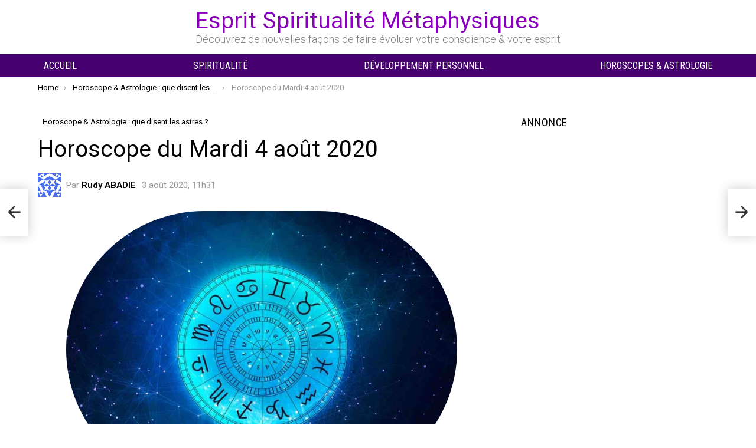

--- FILE ---
content_type: text/html; charset=UTF-8
request_url: https://www.espritsciencemetaphysiques.com/horoscope-du-mardi-4-aout-2020.html
body_size: 34966
content:
	<!DOCTYPE html>
<!--[if IE 8]>
<html class="no-js g1-off-outside lt-ie10 lt-ie9" id="ie8" lang="fr-FR"><![endif]-->
<!--[if IE 9]>
<html class="no-js g1-off-outside lt-ie10" id="ie9" lang="fr-FR"><![endif]-->
<!--[if !IE]><!-->
<html class="no-js g1-off-outside" lang="fr-FR"><!--<![endif]-->
<head>
	<meta charset="UTF-8"/>
	<link rel="profile" href="https://gmpg.org/xfn/11" />
	<link rel="pingback" href="https://www.espritsciencemetaphysiques.com/xmlrpc.php"/>

	<meta name='robots' content='index, follow, max-image-preview:large, max-snippet:-1, max-video-preview:-1' />

<meta name="viewport" content="initial-scale=1.0, minimum-scale=1.0, height=device-height, width=device-width" />
<!-- Google tag (gtag.js) consent mode dataLayer added by Site Kit -->
<script type="baa7d046a45e5c68ea3a9dd0-text/javascript" id="google_gtagjs-js-consent-mode-data-layer">
/* <![CDATA[ */
window.dataLayer = window.dataLayer || [];function gtag(){dataLayer.push(arguments);}
gtag('consent', 'default', {"ad_personalization":"denied","ad_storage":"denied","ad_user_data":"denied","analytics_storage":"denied","functionality_storage":"denied","security_storage":"denied","personalization_storage":"denied","region":["AT","BE","BG","CH","CY","CZ","DE","DK","EE","ES","FI","FR","GB","GR","HR","HU","IE","IS","IT","LI","LT","LU","LV","MT","NL","NO","PL","PT","RO","SE","SI","SK"],"wait_for_update":500});
window._googlesitekitConsentCategoryMap = {"statistics":["analytics_storage"],"marketing":["ad_storage","ad_user_data","ad_personalization"],"functional":["functionality_storage","security_storage"],"preferences":["personalization_storage"]};
window._googlesitekitConsents = {"ad_personalization":"denied","ad_storage":"denied","ad_user_data":"denied","analytics_storage":"denied","functionality_storage":"denied","security_storage":"denied","personalization_storage":"denied","region":["AT","BE","BG","CH","CY","CZ","DE","DK","EE","ES","FI","FR","GB","GR","HR","HU","IE","IS","IT","LI","LT","LU","LV","MT","NL","NO","PL","PT","RO","SE","SI","SK"],"wait_for_update":500};
/* ]]> */
</script>
<!-- End Google tag (gtag.js) consent mode dataLayer added by Site Kit -->

	<!-- This site is optimized with the Yoast SEO plugin v26.8 - https://yoast.com/product/yoast-seo-wordpress/ -->
	<title>Horoscope du Mardi 4 août 2020</title>
	<meta name="description" content="Horoscope du Mardi 4 août 2020, Mars forme un carré avec Jupiter ce matin, et nous avons tendance à en faire trop ou à passer trop rapidement à l&#039;action." />
	<link rel="canonical" href="https://www.espritsciencemetaphysiques.com/horoscope-du-mardi-4-aout-2020.html" />
	<meta property="og:locale" content="fr_FR" />
	<meta property="og:type" content="article" />
	<meta property="og:title" content="Horoscope du Mardi 4 août 2020" />
	<meta property="og:description" content="Horoscope du Mardi 4 août 2020, Mars forme un carré avec Jupiter ce matin, et nous avons tendance à en faire trop ou à passer trop rapidement à l&#039;action." />
	<meta property="og:url" content="https://www.espritsciencemetaphysiques.com/horoscope-du-mardi-4-aout-2020.html" />
	<meta property="og:site_name" content="Esprit Spiritualité Métaphysiques" />
	<meta property="article:publisher" content="https://www.facebook.com/espritsciencemeta/?fref=ts" />
	<meta property="article:published_time" content="2020-08-03T11:31:23+00:00" />
	<meta property="article:modified_time" content="2025-09-14T08:16:14+00:00" />
	<meta property="og:image" content="https://www.espritsciencemetaphysiques.com/wp-content/uploads/2020/01/Horoscope-du-jour-ESM-2.jpg" />
	<meta property="og:image:width" content="1200" />
	<meta property="og:image:height" content="830" />
	<meta property="og:image:type" content="image/jpeg" />
	<meta name="author" content="Rudy ABADIE" />
	<meta name="twitter:card" content="summary_large_image" />
	<meta name="twitter:creator" content="@EspritScience" />
	<meta name="twitter:site" content="@EspritScience" />
	<meta name="twitter:label1" content="Écrit par" />
	<meta name="twitter:data1" content="Rudy ABADIE" />
	<meta name="twitter:label2" content="Durée de lecture estimée" />
	<meta name="twitter:data2" content="15 minutes" />
	<script type="application/ld+json" class="yoast-schema-graph">{"@context":"https://schema.org","@graph":[{"@type":"Article","@id":"https://www.espritsciencemetaphysiques.com/horoscope-du-mardi-4-aout-2020.html#article","isPartOf":{"@id":"https://www.espritsciencemetaphysiques.com/horoscope-du-mardi-4-aout-2020.html"},"author":{"name":"Rudy ABADIE","@id":"https://www.espritsciencemetaphysiques.com/#/schema/person/7db83977fc2ecc1b69c81791d9b454e9"},"headline":"Horoscope du Mardi 4 août 2020","datePublished":"2020-08-03T11:31:23+00:00","dateModified":"2025-09-14T08:16:14+00:00","mainEntityOfPage":{"@id":"https://www.espritsciencemetaphysiques.com/horoscope-du-mardi-4-aout-2020.html"},"wordCount":3161,"commentCount":0,"publisher":{"@id":"https://www.espritsciencemetaphysiques.com/#organization"},"image":{"@id":"https://www.espritsciencemetaphysiques.com/horoscope-du-mardi-4-aout-2020.html#primaryimage"},"thumbnailUrl":"https://www.espritsciencemetaphysiques.com/wp-content/uploads/2020/01/Horoscope-du-jour-ESM-2.jpg","keywords":["Astrologie","signes du zodiaque"],"articleSection":["Horoscope &amp; Astrologie : que disent les astres ?"],"inLanguage":"fr-FR","potentialAction":[{"@type":"CommentAction","name":"Comment","target":["https://www.espritsciencemetaphysiques.com/horoscope-du-mardi-4-aout-2020.html#respond"]}],"copyrightYear":"2020","copyrightHolder":{"@id":"https://www.espritsciencemetaphysiques.com/#organization"}},{"@type":"WebPage","@id":"https://www.espritsciencemetaphysiques.com/horoscope-du-mardi-4-aout-2020.html","url":"https://www.espritsciencemetaphysiques.com/horoscope-du-mardi-4-aout-2020.html","name":"Horoscope du Mardi 4 août 2020","isPartOf":{"@id":"https://www.espritsciencemetaphysiques.com/#website"},"primaryImageOfPage":{"@id":"https://www.espritsciencemetaphysiques.com/horoscope-du-mardi-4-aout-2020.html#primaryimage"},"image":{"@id":"https://www.espritsciencemetaphysiques.com/horoscope-du-mardi-4-aout-2020.html#primaryimage"},"thumbnailUrl":"https://www.espritsciencemetaphysiques.com/wp-content/uploads/2020/01/Horoscope-du-jour-ESM-2.jpg","datePublished":"2020-08-03T11:31:23+00:00","dateModified":"2025-09-14T08:16:14+00:00","description":"Horoscope du Mardi 4 août 2020, Mars forme un carré avec Jupiter ce matin, et nous avons tendance à en faire trop ou à passer trop rapidement à l'action.","breadcrumb":{"@id":"https://www.espritsciencemetaphysiques.com/horoscope-du-mardi-4-aout-2020.html#breadcrumb"},"inLanguage":"fr-FR","potentialAction":[{"@type":"ReadAction","target":["https://www.espritsciencemetaphysiques.com/horoscope-du-mardi-4-aout-2020.html"]}]},{"@type":"ImageObject","inLanguage":"fr-FR","@id":"https://www.espritsciencemetaphysiques.com/horoscope-du-mardi-4-aout-2020.html#primaryimage","url":"https://www.espritsciencemetaphysiques.com/wp-content/uploads/2020/01/Horoscope-du-jour-ESM-2.jpg","contentUrl":"https://www.espritsciencemetaphysiques.com/wp-content/uploads/2020/01/Horoscope-du-jour-ESM-2.jpg","width":1200,"height":830,"caption":"Horoscope du jour"},{"@type":"BreadcrumbList","@id":"https://www.espritsciencemetaphysiques.com/horoscope-du-mardi-4-aout-2020.html#breadcrumb","itemListElement":[{"@type":"ListItem","position":1,"name":"Accueil","item":"https://www.espritsciencemetaphysiques.com/"},{"@type":"ListItem","position":2,"name":"Horoscope &amp; Astrologie : que disent les astres ?","item":"https://www.espritsciencemetaphysiques.com/astrologie"},{"@type":"ListItem","position":3,"name":"Horoscope du Mardi 4 août 2020"}]},{"@type":"WebSite","@id":"https://www.espritsciencemetaphysiques.com/#website","url":"https://www.espritsciencemetaphysiques.com/","name":"Esprit Spiritualité Métaphysiques","description":"Découvrez de nouvelles façons de faire évoluer votre conscience &amp; votre esprit","publisher":{"@id":"https://www.espritsciencemetaphysiques.com/#organization"},"potentialAction":[{"@type":"SearchAction","target":{"@type":"EntryPoint","urlTemplate":"https://www.espritsciencemetaphysiques.com/?s={search_term_string}"},"query-input":{"@type":"PropertyValueSpecification","valueRequired":true,"valueName":"search_term_string"}}],"inLanguage":"fr-FR"},{"@type":"Organization","@id":"https://www.espritsciencemetaphysiques.com/#organization","name":"Helios","alternateName":"ESM","url":"https://www.espritsciencemetaphysiques.com/","logo":{"@type":"ImageObject","inLanguage":"fr-FR","@id":"https://www.espritsciencemetaphysiques.com/#/schema/logo/image/","url":"https://www.espritsciencemetaphysiques.com/wp-content/uploads/2019/01/Esprit-Spiritualité-et-Métaphysiques-ESM-1.jpg","contentUrl":"https://www.espritsciencemetaphysiques.com/wp-content/uploads/2019/01/Esprit-Spiritualité-et-Métaphysiques-ESM-1.jpg","width":1150,"height":383,"caption":"Helios"},"image":{"@id":"https://www.espritsciencemetaphysiques.com/#/schema/logo/image/"},"sameAs":["https://www.facebook.com/espritsciencemeta/?fref=ts","https://x.com/EspritScience","https://www.linkedin.com/in/esprit-science-métaphysiques-b7952396/","https://fr.pinterest.com/espritscience/pins/","https://www.youtube.com/channel/UCAW2lxdUlGlml-Arbhi0DGg"]},{"@type":"Person","@id":"https://www.espritsciencemetaphysiques.com/#/schema/person/7db83977fc2ecc1b69c81791d9b454e9","name":"Rudy ABADIE","image":{"@type":"ImageObject","inLanguage":"fr-FR","@id":"https://www.espritsciencemetaphysiques.com/#/schema/person/image/","url":"https://secure.gravatar.com/avatar/951e820480d2470d447f784dd3212f4958ad143967194f3d3e63056f88a3e424?s=96&d=identicon&r=g","contentUrl":"https://secure.gravatar.com/avatar/951e820480d2470d447f784dd3212f4958ad143967194f3d3e63056f88a3e424?s=96&d=identicon&r=g","caption":"Rudy ABADIE"},"description":"Quand je regarde les étoiles, je me sens connecté à tout. Le macrocosme et le microcosme. Les cieux. Les particules d’air que je respire. La terre sous mes pieds. Les plantes, animaux, minéraux. Les gens – avec qui je me sens aussi connecté à ceux que j’ai rencontrés et à des étrangers. Le sentiment de crainte et d’émerveillement que je vois lorsque je regarde le ciel nocturne me donne envie de trouver un sens à tout cela. En tant qu’astrologue, et écrivain, je propose des horoscopes très pratiques pour vous aider à naviguer dans le monde.Je ne prédis pas l’avenir, j’aide seulement à pré-écrire votre destin.","url":"https://www.espritsciencemetaphysiques.com/author/rudy"}]}</script>
	<!-- / Yoast SEO plugin. -->


<link rel='dns-prefetch' href='//www.googletagmanager.com' />
<link rel='dns-prefetch' href='//fonts.googleapis.com' />
<link rel='dns-prefetch' href='//pagead2.googlesyndication.com' />

<link rel="alternate" type="application/rss+xml" title="Esprit Spiritualité Métaphysiques &raquo; Flux" href="https://www.espritsciencemetaphysiques.com/feed" />
<link rel="alternate" type="application/rss+xml" title="Esprit Spiritualité Métaphysiques &raquo; Flux des commentaires" href="https://www.espritsciencemetaphysiques.com/comments/feed" />
<link rel="alternate" type="application/rss+xml" title="Esprit Spiritualité Métaphysiques &raquo; Horoscope du Mardi 4 août 2020 Flux des commentaires" href="https://www.espritsciencemetaphysiques.com/horoscope-du-mardi-4-aout-2020.html/feed" />
<link rel="alternate" title="oEmbed (JSON)" type="application/json+oembed" href="https://www.espritsciencemetaphysiques.com/wp-json/oembed/1.0/embed?url=https%3A%2F%2Fwww.espritsciencemetaphysiques.com%2Fhoroscope-du-mardi-4-aout-2020.html" />
<link rel="alternate" title="oEmbed (XML)" type="text/xml+oembed" href="https://www.espritsciencemetaphysiques.com/wp-json/oembed/1.0/embed?url=https%3A%2F%2Fwww.espritsciencemetaphysiques.com%2Fhoroscope-du-mardi-4-aout-2020.html&#038;format=xml" />
<style id='wp-img-auto-sizes-contain-inline-css' type='text/css'>
img:is([sizes=auto i],[sizes^="auto," i]){contain-intrinsic-size:3000px 1500px}
/*# sourceURL=wp-img-auto-sizes-contain-inline-css */
</style>
<style id='wp-emoji-styles-inline-css' type='text/css'>

	img.wp-smiley, img.emoji {
		display: inline !important;
		border: none !important;
		box-shadow: none !important;
		height: 1em !important;
		width: 1em !important;
		margin: 0 0.07em !important;
		vertical-align: -0.1em !important;
		background: none !important;
		padding: 0 !important;
	}
/*# sourceURL=wp-emoji-styles-inline-css */
</style>
<style id='classic-theme-styles-inline-css' type='text/css'>
/*! This file is auto-generated */
.wp-block-button__link{color:#fff;background-color:#32373c;border-radius:9999px;box-shadow:none;text-decoration:none;padding:calc(.667em + 2px) calc(1.333em + 2px);font-size:1.125em}.wp-block-file__button{background:#32373c;color:#fff;text-decoration:none}
/*# sourceURL=/wp-includes/css/classic-themes.min.css */
</style>
<style id='global-styles-inline-css' type='text/css'>
:root{--wp--preset--aspect-ratio--square: 1;--wp--preset--aspect-ratio--4-3: 4/3;--wp--preset--aspect-ratio--3-4: 3/4;--wp--preset--aspect-ratio--3-2: 3/2;--wp--preset--aspect-ratio--2-3: 2/3;--wp--preset--aspect-ratio--16-9: 16/9;--wp--preset--aspect-ratio--9-16: 9/16;--wp--preset--color--black: #000000;--wp--preset--color--cyan-bluish-gray: #abb8c3;--wp--preset--color--white: #ffffff;--wp--preset--color--pale-pink: #f78da7;--wp--preset--color--vivid-red: #cf2e2e;--wp--preset--color--luminous-vivid-orange: #ff6900;--wp--preset--color--luminous-vivid-amber: #fcb900;--wp--preset--color--light-green-cyan: #7bdcb5;--wp--preset--color--vivid-green-cyan: #00d084;--wp--preset--color--pale-cyan-blue: #8ed1fc;--wp--preset--color--vivid-cyan-blue: #0693e3;--wp--preset--color--vivid-purple: #9b51e0;--wp--preset--gradient--vivid-cyan-blue-to-vivid-purple: linear-gradient(135deg,rgb(6,147,227) 0%,rgb(155,81,224) 100%);--wp--preset--gradient--light-green-cyan-to-vivid-green-cyan: linear-gradient(135deg,rgb(122,220,180) 0%,rgb(0,208,130) 100%);--wp--preset--gradient--luminous-vivid-amber-to-luminous-vivid-orange: linear-gradient(135deg,rgb(252,185,0) 0%,rgb(255,105,0) 100%);--wp--preset--gradient--luminous-vivid-orange-to-vivid-red: linear-gradient(135deg,rgb(255,105,0) 0%,rgb(207,46,46) 100%);--wp--preset--gradient--very-light-gray-to-cyan-bluish-gray: linear-gradient(135deg,rgb(238,238,238) 0%,rgb(169,184,195) 100%);--wp--preset--gradient--cool-to-warm-spectrum: linear-gradient(135deg,rgb(74,234,220) 0%,rgb(151,120,209) 20%,rgb(207,42,186) 40%,rgb(238,44,130) 60%,rgb(251,105,98) 80%,rgb(254,248,76) 100%);--wp--preset--gradient--blush-light-purple: linear-gradient(135deg,rgb(255,206,236) 0%,rgb(152,150,240) 100%);--wp--preset--gradient--blush-bordeaux: linear-gradient(135deg,rgb(254,205,165) 0%,rgb(254,45,45) 50%,rgb(107,0,62) 100%);--wp--preset--gradient--luminous-dusk: linear-gradient(135deg,rgb(255,203,112) 0%,rgb(199,81,192) 50%,rgb(65,88,208) 100%);--wp--preset--gradient--pale-ocean: linear-gradient(135deg,rgb(255,245,203) 0%,rgb(182,227,212) 50%,rgb(51,167,181) 100%);--wp--preset--gradient--electric-grass: linear-gradient(135deg,rgb(202,248,128) 0%,rgb(113,206,126) 100%);--wp--preset--gradient--midnight: linear-gradient(135deg,rgb(2,3,129) 0%,rgb(40,116,252) 100%);--wp--preset--font-size--small: 13px;--wp--preset--font-size--medium: 20px;--wp--preset--font-size--large: 36px;--wp--preset--font-size--x-large: 42px;--wp--preset--spacing--20: 0.44rem;--wp--preset--spacing--30: 0.67rem;--wp--preset--spacing--40: 1rem;--wp--preset--spacing--50: 1.5rem;--wp--preset--spacing--60: 2.25rem;--wp--preset--spacing--70: 3.38rem;--wp--preset--spacing--80: 5.06rem;--wp--preset--shadow--natural: 6px 6px 9px rgba(0, 0, 0, 0.2);--wp--preset--shadow--deep: 12px 12px 50px rgba(0, 0, 0, 0.4);--wp--preset--shadow--sharp: 6px 6px 0px rgba(0, 0, 0, 0.2);--wp--preset--shadow--outlined: 6px 6px 0px -3px rgb(255, 255, 255), 6px 6px rgb(0, 0, 0);--wp--preset--shadow--crisp: 6px 6px 0px rgb(0, 0, 0);}:where(.is-layout-flex){gap: 0.5em;}:where(.is-layout-grid){gap: 0.5em;}body .is-layout-flex{display: flex;}.is-layout-flex{flex-wrap: wrap;align-items: center;}.is-layout-flex > :is(*, div){margin: 0;}body .is-layout-grid{display: grid;}.is-layout-grid > :is(*, div){margin: 0;}:where(.wp-block-columns.is-layout-flex){gap: 2em;}:where(.wp-block-columns.is-layout-grid){gap: 2em;}:where(.wp-block-post-template.is-layout-flex){gap: 1.25em;}:where(.wp-block-post-template.is-layout-grid){gap: 1.25em;}.has-black-color{color: var(--wp--preset--color--black) !important;}.has-cyan-bluish-gray-color{color: var(--wp--preset--color--cyan-bluish-gray) !important;}.has-white-color{color: var(--wp--preset--color--white) !important;}.has-pale-pink-color{color: var(--wp--preset--color--pale-pink) !important;}.has-vivid-red-color{color: var(--wp--preset--color--vivid-red) !important;}.has-luminous-vivid-orange-color{color: var(--wp--preset--color--luminous-vivid-orange) !important;}.has-luminous-vivid-amber-color{color: var(--wp--preset--color--luminous-vivid-amber) !important;}.has-light-green-cyan-color{color: var(--wp--preset--color--light-green-cyan) !important;}.has-vivid-green-cyan-color{color: var(--wp--preset--color--vivid-green-cyan) !important;}.has-pale-cyan-blue-color{color: var(--wp--preset--color--pale-cyan-blue) !important;}.has-vivid-cyan-blue-color{color: var(--wp--preset--color--vivid-cyan-blue) !important;}.has-vivid-purple-color{color: var(--wp--preset--color--vivid-purple) !important;}.has-black-background-color{background-color: var(--wp--preset--color--black) !important;}.has-cyan-bluish-gray-background-color{background-color: var(--wp--preset--color--cyan-bluish-gray) !important;}.has-white-background-color{background-color: var(--wp--preset--color--white) !important;}.has-pale-pink-background-color{background-color: var(--wp--preset--color--pale-pink) !important;}.has-vivid-red-background-color{background-color: var(--wp--preset--color--vivid-red) !important;}.has-luminous-vivid-orange-background-color{background-color: var(--wp--preset--color--luminous-vivid-orange) !important;}.has-luminous-vivid-amber-background-color{background-color: var(--wp--preset--color--luminous-vivid-amber) !important;}.has-light-green-cyan-background-color{background-color: var(--wp--preset--color--light-green-cyan) !important;}.has-vivid-green-cyan-background-color{background-color: var(--wp--preset--color--vivid-green-cyan) !important;}.has-pale-cyan-blue-background-color{background-color: var(--wp--preset--color--pale-cyan-blue) !important;}.has-vivid-cyan-blue-background-color{background-color: var(--wp--preset--color--vivid-cyan-blue) !important;}.has-vivid-purple-background-color{background-color: var(--wp--preset--color--vivid-purple) !important;}.has-black-border-color{border-color: var(--wp--preset--color--black) !important;}.has-cyan-bluish-gray-border-color{border-color: var(--wp--preset--color--cyan-bluish-gray) !important;}.has-white-border-color{border-color: var(--wp--preset--color--white) !important;}.has-pale-pink-border-color{border-color: var(--wp--preset--color--pale-pink) !important;}.has-vivid-red-border-color{border-color: var(--wp--preset--color--vivid-red) !important;}.has-luminous-vivid-orange-border-color{border-color: var(--wp--preset--color--luminous-vivid-orange) !important;}.has-luminous-vivid-amber-border-color{border-color: var(--wp--preset--color--luminous-vivid-amber) !important;}.has-light-green-cyan-border-color{border-color: var(--wp--preset--color--light-green-cyan) !important;}.has-vivid-green-cyan-border-color{border-color: var(--wp--preset--color--vivid-green-cyan) !important;}.has-pale-cyan-blue-border-color{border-color: var(--wp--preset--color--pale-cyan-blue) !important;}.has-vivid-cyan-blue-border-color{border-color: var(--wp--preset--color--vivid-cyan-blue) !important;}.has-vivid-purple-border-color{border-color: var(--wp--preset--color--vivid-purple) !important;}.has-vivid-cyan-blue-to-vivid-purple-gradient-background{background: var(--wp--preset--gradient--vivid-cyan-blue-to-vivid-purple) !important;}.has-light-green-cyan-to-vivid-green-cyan-gradient-background{background: var(--wp--preset--gradient--light-green-cyan-to-vivid-green-cyan) !important;}.has-luminous-vivid-amber-to-luminous-vivid-orange-gradient-background{background: var(--wp--preset--gradient--luminous-vivid-amber-to-luminous-vivid-orange) !important;}.has-luminous-vivid-orange-to-vivid-red-gradient-background{background: var(--wp--preset--gradient--luminous-vivid-orange-to-vivid-red) !important;}.has-very-light-gray-to-cyan-bluish-gray-gradient-background{background: var(--wp--preset--gradient--very-light-gray-to-cyan-bluish-gray) !important;}.has-cool-to-warm-spectrum-gradient-background{background: var(--wp--preset--gradient--cool-to-warm-spectrum) !important;}.has-blush-light-purple-gradient-background{background: var(--wp--preset--gradient--blush-light-purple) !important;}.has-blush-bordeaux-gradient-background{background: var(--wp--preset--gradient--blush-bordeaux) !important;}.has-luminous-dusk-gradient-background{background: var(--wp--preset--gradient--luminous-dusk) !important;}.has-pale-ocean-gradient-background{background: var(--wp--preset--gradient--pale-ocean) !important;}.has-electric-grass-gradient-background{background: var(--wp--preset--gradient--electric-grass) !important;}.has-midnight-gradient-background{background: var(--wp--preset--gradient--midnight) !important;}.has-small-font-size{font-size: var(--wp--preset--font-size--small) !important;}.has-medium-font-size{font-size: var(--wp--preset--font-size--medium) !important;}.has-large-font-size{font-size: var(--wp--preset--font-size--large) !important;}.has-x-large-font-size{font-size: var(--wp--preset--font-size--x-large) !important;}
:where(.wp-block-post-template.is-layout-flex){gap: 1.25em;}:where(.wp-block-post-template.is-layout-grid){gap: 1.25em;}
:where(.wp-block-term-template.is-layout-flex){gap: 1.25em;}:where(.wp-block-term-template.is-layout-grid){gap: 1.25em;}
:where(.wp-block-columns.is-layout-flex){gap: 2em;}:where(.wp-block-columns.is-layout-grid){gap: 2em;}
:root :where(.wp-block-pullquote){font-size: 1.5em;line-height: 1.6;}
/*# sourceURL=global-styles-inline-css */
</style>
<link rel='stylesheet' id='g1-main-css' href='https://www.espritsciencemetaphysiques.com/wp-content/themes/bimber/css/9.2.5/styles/bunchy/all-light.min.css?ver=9.2.5' type='text/css' media='all' />
<link rel='stylesheet' id='bimber-single-css' href='https://www.espritsciencemetaphysiques.com/wp-content/themes/bimber/css/9.2.5/styles/bunchy/single-light.min.css?ver=9.2.5' type='text/css' media='all' />
<link rel='stylesheet' id='bimber-comments-css' href='https://www.espritsciencemetaphysiques.com/wp-content/themes/bimber/css/9.2.5/styles/bunchy/comments-light.min.css?ver=9.2.5' type='text/css' media='all' />
<link rel='stylesheet' id='bimber-google-fonts-css' href='//fonts.googleapis.com/css?family=Roboto%3A400%2C300%2C500%2C600%2C700%2C900%7CRoboto+Condensed%3A400%2C300%2C500%2C600%2C700&#038;subset=latin%2Clatin-ext&#038;display=swap&#038;ver=9.2.5' type='text/css' media='all' />
<link rel='stylesheet' id='bimber-dynamic-style-css' href='https://www.espritsciencemetaphysiques.com/wp-content/uploads/dynamic-style-1757765429.css' type='text/css' media='all' />
<link rel='stylesheet' id='bimber-style-css' href='https://www.espritsciencemetaphysiques.com/wp-content/themes/bimber-child-theme/style.css?ver=6.9' type='text/css' media='all' />
<link rel='stylesheet' id='heateor_sss_frontend_css-css' href='https://www.espritsciencemetaphysiques.com/wp-content/plugins/sassy-social-share/public/css/sassy-social-share-public.css?ver=3.3.79' type='text/css' media='all' />
<style id='heateor_sss_frontend_css-inline-css' type='text/css'>
.heateor_sss_button_instagram span.heateor_sss_svg,a.heateor_sss_instagram span.heateor_sss_svg{background:radial-gradient(circle at 30% 107%,#fdf497 0,#fdf497 5%,#fd5949 45%,#d6249f 60%,#285aeb 90%)}.heateor_sss_horizontal_sharing .heateor_sss_svg,.heateor_sss_standard_follow_icons_container .heateor_sss_svg{color:#fff;border-width:0px;border-style:solid;border-color:transparent}.heateor_sss_horizontal_sharing .heateorSssTCBackground{color:#666}.heateor_sss_horizontal_sharing span.heateor_sss_svg:hover,.heateor_sss_standard_follow_icons_container span.heateor_sss_svg:hover{border-color:transparent;}.heateor_sss_vertical_sharing span.heateor_sss_svg,.heateor_sss_floating_follow_icons_container span.heateor_sss_svg{color:#fff;border-width:0px;border-style:solid;border-color:transparent;}.heateor_sss_vertical_sharing .heateorSssTCBackground{color:#666;}.heateor_sss_vertical_sharing span.heateor_sss_svg:hover,.heateor_sss_floating_follow_icons_container span.heateor_sss_svg:hover{border-color:transparent;}@media screen and (max-width:783px) {.heateor_sss_vertical_sharing{display:none!important}}
/*# sourceURL=heateor_sss_frontend_css-inline-css */
</style>
<link rel='stylesheet' id='bimber-mashshare-css' href='https://www.espritsciencemetaphysiques.com/wp-content/themes/bimber/css/9.2.5/styles/bunchy/mashshare-light.min.css?ver=9.2.5' type='text/css' media='all' />
<script type="baa7d046a45e5c68ea3a9dd0-text/javascript" src="https://www.espritsciencemetaphysiques.com/wp-includes/js/jquery/jquery.min.js?ver=3.7.1" id="jquery-core-js"></script>
<script type="baa7d046a45e5c68ea3a9dd0-text/javascript" src="https://www.espritsciencemetaphysiques.com/wp-includes/js/jquery/jquery-migrate.min.js?ver=3.4.1" id="jquery-migrate-js"></script>
<script type="baa7d046a45e5c68ea3a9dd0-text/javascript" src="https://www.espritsciencemetaphysiques.com/wp-content/themes/bimber/js/modernizr/modernizr-custom.min.js?ver=3.3.0" id="modernizr-js"></script>

<!-- Extrait de code de la balise Google (gtag.js) ajouté par Site Kit -->
<!-- Extrait Google Analytics ajouté par Site Kit -->
<script type="baa7d046a45e5c68ea3a9dd0-text/javascript" src="https://www.googletagmanager.com/gtag/js?id=G-GH8RM5QTGQ" id="google_gtagjs-js" async></script>
<script type="baa7d046a45e5c68ea3a9dd0-text/javascript" id="google_gtagjs-js-after">
/* <![CDATA[ */
window.dataLayer = window.dataLayer || [];function gtag(){dataLayer.push(arguments);}
gtag("set","linker",{"domains":["www.espritsciencemetaphysiques.com"]});
gtag("js", new Date());
gtag("set", "developer_id.dZTNiMT", true);
gtag("config", "G-GH8RM5QTGQ");
//# sourceURL=google_gtagjs-js-after
/* ]]> */
</script>
<link rel="https://api.w.org/" href="https://www.espritsciencemetaphysiques.com/wp-json/" /><link rel="alternate" title="JSON" type="application/json" href="https://www.espritsciencemetaphysiques.com/wp-json/wp/v2/posts/125084" /><link rel="EditURI" type="application/rsd+xml" title="RSD" href="https://www.espritsciencemetaphysiques.com/xmlrpc.php?rsd" />
<link rel='shortlink' href='https://www.espritsciencemetaphysiques.com/?p=125084' />
<meta name="generator" content="Site Kit by Google 1.170.0" /><!-- <script src="https://cmp.gatekeeperconsent.com/min.js" data-cfasync="false"></script>
<script src="https://the.gatekeeperconsent.com/cmp.min.js" data-cfasync="false"></script>

<script async src="//www.ezojs.com/ezoic/sa.min.js"></script>
<script>
    window.ezstandalone = window.ezstandalone || {};
    ezstandalone.cmd = ezstandalone.cmd || [];
</script>-->

<script async src="https://pagead2.googlesyndication.com/pagead/js/adsbygoogle.js?client=ca-pub-1048767796765170" crossorigin="anonymous" type="baa7d046a45e5c68ea3a9dd0-text/javascript"></script>

<!-- Google tag (gtag.js) -->
<script async src="https://www.googletagmanager.com/gtag/js?id=G-K2DHF89JD0" type="baa7d046a45e5c68ea3a9dd0-text/javascript"></script>
<script type="baa7d046a45e5c68ea3a9dd0-text/javascript">
  window.dataLayer = window.dataLayer || [];
  function gtag(){dataLayer.push(arguments);}
  gtag('js', new Date());

  gtag('config', 'G-K2DHF89JD0');
</script>

<script async src="https://t.seedtag.com/t/0359-0703-01.js" type="baa7d046a45e5c68ea3a9dd0-text/javascript"></script>

<script type="baa7d046a45e5c68ea3a9dd0-text/javascript">
   window._taboola = window._taboola || [];
		  _taboola.push({article:'auto'});
		  !function (e, f, u, i) {
		    if (!document.getElementById(i)){
		      e.async = 1;
		      e.src = u;
		      e.id = i;
		      f.parentNode.insertBefore(e, f);
		    }
		  }(document.createElement('script'), document.getElementsByTagName('script')[0], '//cdn.taboola.com/libtrc/esm-espritsciencemetaphysiquescom/loader.js', 'tb_loader_script');
</script>

<script async custom-element="amp-ad" src="https://cdn.ampproject.org/v0/amp-ad-0.1.js" type="baa7d046a45e5c68ea3a9dd0-text/javascript"></script>


	<meta name="p:domain_verify" content="e1359e2180102bf052b15af7761e87e2"/>
		<meta property="fb:pages" content="750156981681777" />


<script async src="https://fundingchoicesmessages.google.com/i/pub-1048767796765170?ers=1" nonce="qcUBag8I63ct41km6KNGVA" type="baa7d046a45e5c68ea3a9dd0-text/javascript"></script>

<script nonce="qcUBag8I63ct41km6KNGVA" type="baa7d046a45e5c68ea3a9dd0-text/javascript">(function() {function signalGooglefcPresent() {if (!window.frames['googlefcPresent']) {if (document.body) {const iframe = document.createElement('iframe'); iframe.style = 'width: 0; height: 0; border: none; z-index: -1000; left: -1000px; top: -1000px;'; iframe.style.display = 'none'; iframe.name = 'googlefcPresent'; document.body.appendChild(iframe);} else {setTimeout(signalGooglefcPresent, 0);}}}signalGooglefcPresent();})();</script>

<!-- /*
 Copyright The Closure Library Authors.
 SPDX-License-Identifier: Apache-2.0
*/ -->
<script type="baa7d046a45e5c68ea3a9dd0-text/javascript">(function(){'use strict';var aa=function(a){var b=0;return function(){return b<a.length?{done:!1,value:a[b++]}:{done:!0}}},ba="function"==typeof Object.create?Object.create:function(a){var b=function(){};b.prototype=a;return new b},k;if("function"==typeof Object.setPrototypeOf)k=Object.setPrototypeOf;else{var m;a:{var ca={a:!0},n={};try{n.__proto__=ca;m=n.a;break a}catch(a){}m=!1}k=m?function(a,b){a.__proto__=b;if(a.__proto__!==b)throw new TypeError(a+" is not extensible");return a}:null}
var p=k,q=function(a,b){a.prototype=ba(b.prototype);a.prototype.constructor=a;if(p)p(a,b);else for(var c in b)if("prototype"!=c)if(Object.defineProperties){var d=Object.getOwnPropertyDescriptor(b,c);d&&Object.defineProperty(a,c,d)}else a[c]=b[c];a.v=b.prototype},r=this||self,da=function(){},t=function(a){return a};var u;var w=function(a,b){this.g=b===v?a:""};w.prototype.toString=function(){return this.g+""};var v={},x=function(a){if(void 0===u){var b=null;var c=r.trustedTypes;if(c&&c.createPolicy){try{b=c.createPolicy("goog#html",{createHTML:t,createScript:t,createScriptURL:t})}catch(d){r.console&&r.console.error(d.message)}u=b}else u=b}a=(b=u)?b.createScriptURL(a):a;return new w(a,v)};var A=function(){return Math.floor(2147483648*Math.random()).toString(36)+Math.abs(Math.floor(2147483648*Math.random())^Date.now()).toString(36)};var B={},C=null;var D="function"===typeof Uint8Array;function E(a,b,c){return"object"===typeof a?D&&!Array.isArray(a)&&a instanceof Uint8Array?c(a):F(a,b,c):b(a)}function F(a,b,c){if(Array.isArray(a)){for(var d=Array(a.length),e=0;e<a.length;e++){var f=a[e];null!=f&&(d[e]=E(f,b,c))}Array.isArray(a)&&a.s&&G(d);return d}d={};for(e in a)Object.prototype.hasOwnProperty.call(a,e)&&(f=a[e],null!=f&&(d[e]=E(f,b,c)));return d}
function ea(a){return F(a,function(b){return"number"===typeof b?isFinite(b)?b:String(b):b},function(b){var c;void 0===c&&(c=0);if(!C){C={};for(var d="ABCDEFGHIJKLMNOPQRSTUVWXYZabcdefghijklmnopqrstuvwxyz0123456789".split(""),e=["+/=","+/","-_=","-_.","-_"],f=0;5>f;f++){var h=d.concat(e[f].split(""));B[f]=h;for(var g=0;g<h.length;g++){var l=h[g];void 0===C[l]&&(C[l]=g)}}}c=B[c];d=Array(Math.floor(b.length/3));e=c[64]||"";for(f=h=0;h<b.length-2;h+=3){var y=b[h],z=b[h+1];l=b[h+2];g=c[y>>2];y=c[(y&3)<<
4|z>>4];z=c[(z&15)<<2|l>>6];l=c[l&63];d[f++]=""+g+y+z+l}g=0;l=e;switch(b.length-h){case 2:g=b[h+1],l=c[(g&15)<<2]||e;case 1:b=b[h],d[f]=""+c[b>>2]+c[(b&3)<<4|g>>4]+l+e}return d.join("")})}var fa={s:{value:!0,configurable:!0}},G=function(a){Array.isArray(a)&&!Object.isFrozen(a)&&Object.defineProperties(a,fa);return a};var H;var J=function(a,b,c){var d=H;H=null;a||(a=d);d=this.constructor.u;a||(a=d?[d]:[]);this.j=d?0:-1;this.h=null;this.g=a;a:{d=this.g.length;a=d-1;if(d&&(d=this.g[a],!(null===d||"object"!=typeof d||Array.isArray(d)||D&&d instanceof Uint8Array))){this.l=a-this.j;this.i=d;break a}void 0!==b&&-1<b?(this.l=Math.max(b,a+1-this.j),this.i=null):this.l=Number.MAX_VALUE}if(c)for(b=0;b<c.length;b++)a=c[b],a<this.l?(a+=this.j,(d=this.g[a])?G(d):this.g[a]=I):(d=this.l+this.j,this.g[d]||(this.i=this.g[d]={}),(d=this.i[a])?
G(d):this.i[a]=I)},I=Object.freeze(G([])),K=function(a,b){if(-1===b)return null;if(b<a.l){b+=a.j;var c=a.g[b];return c!==I?c:a.g[b]=G([])}if(a.i)return c=a.i[b],c!==I?c:a.i[b]=G([])},M=function(a,b){var c=L;if(-1===b)return null;a.h||(a.h={});if(!a.h[b]){var d=K(a,b);d&&(a.h[b]=new c(d))}return a.h[b]};J.prototype.toJSON=function(){var a=N(this,!1);return ea(a)};
var N=function(a,b){if(a.h)for(var c in a.h)if(Object.prototype.hasOwnProperty.call(a.h,c)){var d=a.h[c];if(Array.isArray(d))for(var e=0;e<d.length;e++)d[e]&&N(d[e],b);else d&&N(d,b)}return a.g},O=function(a,b){H=b=b?JSON.parse(b):null;a=new a(b);H=null;return a};J.prototype.toString=function(){return N(this,!1).toString()};var P=function(a){J.call(this,a)};q(P,J);function ha(a){var b,c=(a.ownerDocument&&a.ownerDocument.defaultView||window).document,d=null===(b=c.querySelector)||void 0===b?void 0:b.call(c,"script[nonce]");(b=d?d.nonce||d.getAttribute("nonce")||"":"")&&a.setAttribute("nonce",b)};var Q=function(a,b){b=String(b);"application/xhtml+xml"===a.contentType&&(b=b.toLowerCase());return a.createElement(b)},R=function(a){this.g=a||r.document||document};R.prototype.appendChild=function(a,b){a.appendChild(b)};var S=function(a,b,c,d,e,f){try{var h=a.g,g=Q(a.g,"SCRIPT");g.async=!0;g.src=b instanceof w&&b.constructor===w?b.g:"type_error:TrustedResourceUrl";ha(g);h.head.appendChild(g);g.addEventListener("load",function(){e();d&&h.head.removeChild(g)});g.addEventListener("error",function(){0<c?S(a,b,c-1,d,e,f):(d&&h.head.removeChild(g),f())})}catch(l){f()}};var ia=r.atob("aHR0cHM6Ly93d3cuZ3N0YXRpYy5jb20vaW1hZ2VzL2ljb25zL21hdGVyaWFsL3N5c3RlbS8xeC93YXJuaW5nX2FtYmVyXzI0ZHAucG5n"),ja=r.atob("WW91IGFyZSBzZWVpbmcgdGhpcyBtZXNzYWdlIGJlY2F1c2UgYWQgb3Igc2NyaXB0IGJsb2NraW5nIHNvZnR3YXJlIGlzIGludGVyZmVyaW5nIHdpdGggdGhpcyBwYWdlLg=="),ka=r.atob("RGlzYWJsZSBhbnkgYWQgb3Igc2NyaXB0IGJsb2NraW5nIHNvZnR3YXJlLCB0aGVuIHJlbG9hZCB0aGlzIHBhZ2Uu"),la=function(a,b,c){this.h=a;this.j=new R(this.h);this.g=null;this.i=[];this.l=!1;this.o=b;this.m=c},V=function(a){if(a.h.body&&!a.l){var b=
function(){T(a);r.setTimeout(function(){return U(a,3)},50)};S(a.j,a.o,2,!0,function(){r[a.m]||b()},b);a.l=!0}},T=function(a){for(var b=W(1,5),c=0;c<b;c++){var d=X(a);a.h.body.appendChild(d);a.i.push(d)}b=X(a);b.style.bottom="0";b.style.left="0";b.style.position="fixed";b.style.width=W(100,110).toString()+"%";b.style.zIndex=W(2147483544,2147483644).toString();b.style["background-color"]=ma(249,259,242,252,219,229);b.style["box-shadow"]="0 0 12px #888";b.style.color=ma(0,10,0,10,0,10);b.style.display=
"flex";b.style["justify-content"]="center";b.style["font-family"]="Roboto, Arial";c=X(a);c.style.width=W(80,85).toString()+"%";c.style.maxWidth=W(750,775).toString()+"px";c.style.margin="24px";c.style.display="flex";c.style["align-items"]="flex-start";c.style["justify-content"]="center";d=Q(a.j.g,"IMG");d.className=A();d.src=ia;d.style.height="24px";d.style.width="24px";d.style["padding-right"]="16px";var e=X(a),f=X(a);f.style["font-weight"]="bold";f.textContent=ja;var h=X(a);h.textContent=ka;Y(a,
e,f);Y(a,e,h);Y(a,c,d);Y(a,c,e);Y(a,b,c);a.g=b;a.h.body.appendChild(a.g);b=W(1,5);for(c=0;c<b;c++)d=X(a),a.h.body.appendChild(d),a.i.push(d)},Y=function(a,b,c){for(var d=W(1,5),e=0;e<d;e++){var f=X(a);b.appendChild(f)}b.appendChild(c);c=W(1,5);for(d=0;d<c;d++)e=X(a),b.appendChild(e)},W=function(a,b){return Math.floor(a+Math.random()*(b-a))},ma=function(a,b,c,d,e,f){return"rgb("+W(Math.max(a,0),Math.min(b,255)).toString()+","+W(Math.max(c,0),Math.min(d,255)).toString()+","+W(Math.max(e,0),Math.min(f,
255)).toString()+")"},X=function(a){a=Q(a.j.g,"DIV");a.className=A();return a},U=function(a,b){0>=b||null!=a.g&&0!=a.g.offsetHeight&&0!=a.g.offsetWidth||(na(a),T(a),r.setTimeout(function(){return U(a,b-1)},50))},na=function(a){var b=a.i;var c="undefined"!=typeof Symbol&&Symbol.iterator&&b[Symbol.iterator];b=c?c.call(b):{next:aa(b)};for(c=b.next();!c.done;c=b.next())(c=c.value)&&c.parentNode&&c.parentNode.removeChild(c);a.i=[];(b=a.g)&&b.parentNode&&b.parentNode.removeChild(b);a.g=null};var pa=function(a,b,c,d,e){var f=oa(c),h=function(l){l.appendChild(f);r.setTimeout(function(){f?(0!==f.offsetHeight&&0!==f.offsetWidth?b():a(),f.parentNode&&f.parentNode.removeChild(f)):a()},d)},g=function(l){document.body?h(document.body):0<l?r.setTimeout(function(){g(l-1)},e):b()};g(3)},oa=function(a){var b=document.createElement("div");b.className=a;b.style.width="1px";b.style.height="1px";b.style.position="absolute";b.style.left="-10000px";b.style.top="-10000px";b.style.zIndex="-10000";return b};var L=function(a){J.call(this,a)};q(L,J);var qa=function(a){J.call(this,a)};q(qa,J);var ra=function(a,b){this.l=a;this.m=new R(a.document);this.g=b;this.i=K(this.g,1);b=M(this.g,2);this.o=x(K(b,4)||"");this.h=!1;b=M(this.g,13);b=x(K(b,4)||"");this.j=new la(a.document,b,K(this.g,12))};ra.prototype.start=function(){sa(this)};
var sa=function(a){ta(a);S(a.m,a.o,3,!1,function(){a:{var b=a.i;var c=r.btoa(b);if(c=r[c]){try{var d=O(P,r.atob(c))}catch(e){b=!1;break a}b=b===K(d,1)}else b=!1}b?Z(a,K(a.g,14)):(Z(a,K(a.g,8)),V(a.j))},function(){pa(function(){Z(a,K(a.g,7));V(a.j)},function(){return Z(a,K(a.g,6))},K(a.g,9),K(a.g,10),K(a.g,11))})},Z=function(a,b){a.h||(a.h=!0,a=new a.l.XMLHttpRequest,a.open("GET",b,!0),a.send())},ta=function(a){var b=r.btoa(a.i);a.l[b]&&Z(a,K(a.g,5))};(function(a,b){r[a]=function(c){for(var d=[],e=0;e<arguments.length;++e)d[e-0]=arguments[e];r[a]=da;b.apply(null,d)}})("__h82AlnkH6D91__",function(a){"function"===typeof window.atob&&(new ra(window,O(qa,window.atob(a)))).start()});}).call(this);

window.__h82AlnkH6D91__("[base64]/[base64]/[base64]/[base64]");</script><meta name="generator" content="performance-lab 4.0.1; plugins: performant-translations, webp-uploads">
<meta name="generator" content="performant-translations 1.2.0">
<script async src="https://cdn.taboola.com/webpush/publishers/1894585/taboola-push-sdk.js" type="baa7d046a45e5c68ea3a9dd0-text/javascript"></script><meta name="generator" content="webp-uploads 2.6.1">
	<style>
	@font-face {
		font-family: "bimber";
					src:url("https://www.espritsciencemetaphysiques.com/wp-content/themes/bimber/css/9.2.5/bunchy/fonts/bimber.eot");
			src:url("https://www.espritsciencemetaphysiques.com/wp-content/themes/bimber/css/9.2.5/bunchy/fonts/bimber.eot?#iefix") format("embedded-opentype"),
			url("https://www.espritsciencemetaphysiques.com/wp-content/themes/bimber/css/9.2.5/bunchy/fonts/bimber.woff") format("woff"),
			url("https://www.espritsciencemetaphysiques.com/wp-content/themes/bimber/css/9.2.5/bunchy/fonts/bimber.ttf") format("truetype"),
			url("https://www.espritsciencemetaphysiques.com/wp-content/themes/bimber/css/9.2.5/bunchy/fonts/bimber.svg#bimber") format("svg");
						font-weight: normal;
		font-style: normal;
		font-display: block;
	}
	</style>
	
<!-- Balises Meta Google AdSense ajoutées par Site Kit -->
<meta name="google-adsense-platform-account" content="ca-host-pub-2644536267352236">
<meta name="google-adsense-platform-domain" content="sitekit.withgoogle.com">
<!-- Fin des balises Meta End Google AdSense ajoutées par Site Kit -->
<meta name="generator" content="Elementor 3.34.2; features: e_font_icon_svg; settings: css_print_method-external, google_font-enabled, font_display-auto">
			<style>
				.e-con.e-parent:nth-of-type(n+4):not(.e-lazyloaded):not(.e-no-lazyload),
				.e-con.e-parent:nth-of-type(n+4):not(.e-lazyloaded):not(.e-no-lazyload) * {
					background-image: none !important;
				}
				@media screen and (max-height: 1024px) {
					.e-con.e-parent:nth-of-type(n+3):not(.e-lazyloaded):not(.e-no-lazyload),
					.e-con.e-parent:nth-of-type(n+3):not(.e-lazyloaded):not(.e-no-lazyload) * {
						background-image: none !important;
					}
				}
				@media screen and (max-height: 640px) {
					.e-con.e-parent:nth-of-type(n+2):not(.e-lazyloaded):not(.e-no-lazyload),
					.e-con.e-parent:nth-of-type(n+2):not(.e-lazyloaded):not(.e-no-lazyload) * {
						background-image: none !important;
					}
				}
			</style>
			
<!-- Extrait Google AdSense ajouté par Site Kit -->
<script type="baa7d046a45e5c68ea3a9dd0-text/javascript" async="async" src="https://pagead2.googlesyndication.com/pagead/js/adsbygoogle.js?client=ca-pub-1048767796765170&amp;host=ca-host-pub-2644536267352236" crossorigin="anonymous"></script>

<!-- End Google AdSense snippet added by Site Kit -->
<link rel="icon" href="https://www.espritsciencemetaphysiques.com/wp-content/uploads/2019/02/cropped-Esprit-Spiritualité-et-Métaphysiques-ESM-2-1-32x32.jpg" sizes="32x32" />
<link rel="icon" href="https://www.espritsciencemetaphysiques.com/wp-content/uploads/2019/02/cropped-Esprit-Spiritualité-et-Métaphysiques-ESM-2-1-192x192.jpg" sizes="192x192" />
<link rel="apple-touch-icon" href="https://www.espritsciencemetaphysiques.com/wp-content/uploads/2019/02/cropped-Esprit-Spiritualité-et-Métaphysiques-ESM-2-1-180x180.jpg" />
<meta name="msapplication-TileImage" content="https://www.espritsciencemetaphysiques.com/wp-content/uploads/2019/02/cropped-Esprit-Spiritualité-et-Métaphysiques-ESM-2-1-270x270.jpg" />
	<script type="baa7d046a45e5c68ea3a9dd0-text/javascript">if("undefined"!=typeof localStorage){var nsfwItemId=document.getElementsByName("g1:nsfw-item-id");nsfwItemId=nsfwItemId.length>0?nsfwItemId[0].getAttribute("content"):"g1_nsfw_off",window.g1SwitchNSFW=function(e){e?(localStorage.setItem(nsfwItemId,1),document.documentElement.classList.add("g1-nsfw-off")):(localStorage.removeItem(nsfwItemId),document.documentElement.classList.remove("g1-nsfw-off"))};try{var nsfwmode=localStorage.getItem(nsfwItemId);window.g1SwitchNSFW(nsfwmode)}catch(e){}}</script>
			<style type="text/css" id="wp-custom-css">
			#data-ad-slot-7976754600,#data-ad-slot-9681536756,#data-ad-slot-2541413338,#data-ad-slot4723905304
{

      min-height: 320px;

}

		</style>
		<meta name="generator" content="WP Rocket 3.20.3" data-wpr-features="wpr_host_fonts_locally wpr_desktop" /></head>

<body class="wp-singular post-template-default single single-post postid-125084 single-format-standard wp-embed-responsive wp-theme-bimber wp-child-theme-bimber-child-theme g1-layout-stretched g1-hoverable g1-sidebar-normal elementor-default elementor-kit-156260" itemscope="" itemtype="http://schema.org/WebPage" >

<div data-rocket-location-hash="9bb9e2fc315b4c2f7fceca04f1b3123a" class="g1-body-inner">

	<div data-rocket-location-hash="9f4968e2f8f45e3f182d4860c96af6da" id="page">
		

		

					<div data-rocket-location-hash="02fa9cbfeec81b130aa0e716b8c88faa" class="g1-row g1-row-layout-page g1-hb-row g1-hb-row-normal g1-hb-row-a g1-hb-row-1 g1-hb-boxed g1-hb-sticky-off g1-hb-shadow-off">
			<div class="g1-row-inner">
				<div class="g1-column g1-dropable">
											<div class="g1-bin-1 g1-bin-grow-off">
							<div class="g1-bin g1-bin-align-left">
															</div>
						</div>
											<div class="g1-bin-2 g1-bin-grow-off">
							<div class="g1-bin g1-bin-align-center">
															</div>
						</div>
											<div class="g1-bin-3 g1-bin-grow-off">
							<div class="g1-bin g1-bin-align-right">
															</div>
						</div>
									</div>
			</div>
			<div class="g1-row-background"></div>
		</div>
			<div data-rocket-location-hash="a02440408612045b644ef484886a2f63" class="g1-row g1-row-layout-page g1-hb-row g1-hb-row-normal g1-hb-row-b g1-hb-row-2 g1-hb-boxed g1-hb-sticky-off g1-hb-shadow-off">
			<div class="g1-row-inner">
				<div class="g1-column g1-dropable">
											<div class="g1-bin-1 g1-bin-grow-off">
							<div class="g1-bin g1-bin-align-left">
															</div>
						</div>
											<div class="g1-bin-2 g1-bin-grow-off">
							<div class="g1-bin g1-bin-align-center">
																	<div class="g1-id g1-id-desktop">
			<p class="g1-mega g1-mega-1st site-title">
	
			<a class=""
			   href="https://www.espritsciencemetaphysiques.com/" rel="home">
									Esprit Spiritualité Métaphysiques							</a>

			</p>
	
    
			<p class="g1-delta g1-delta-3rd site-description">Découvrez de nouvelles façons de faire évoluer votre conscience &amp; votre esprit</p>
	</div>															</div>
						</div>
											<div class="g1-bin-3 g1-bin-grow-off">
							<div class="g1-bin g1-bin-align-right">
															</div>
						</div>
									</div>
			</div>
			<div class="g1-row-background"></div>
		</div>
				<div data-rocket-location-hash="8807b1fc800902f96f6041114e3cb8a3" class="g1-sticky-top-wrapper g1-hb-row-3">
				<div class="g1-row g1-row-layout-page g1-hb-row g1-hb-row-normal g1-hb-row-c g1-hb-row-3 g1-hb-boxed g1-hb-sticky-on g1-hb-shadow-off">
			<div class="g1-row-inner">
				<div class="g1-column g1-dropable">
											<div class="g1-bin-1 g1-bin-grow-off">
							<div class="g1-bin g1-bin-align-left">
															</div>
						</div>
											<div class="g1-bin-2 g1-bin-grow-on">
							<div class="g1-bin g1-bin-align-left">
																	<!-- BEGIN .g1-primary-nav -->
<nav id="g1-primary-nav" class="g1-primary-nav"><ul id="g1-primary-nav-menu" class="g1-primary-nav-menu g1-menu-h"><li id="menu-item-231508" class="menu-item menu-item-type-post_type menu-item-object-page menu-item-home menu-item-g1-standard menu-item-231508"><a href="https://www.espritsciencemetaphysiques.com/">Accueil</a></li>
<li id="menu-item-175984" class="menu-item menu-item-type-taxonomy menu-item-object-category menu-item-g1-standard menu-item-175984"><a href="https://www.espritsciencemetaphysiques.com/spiritualite">Spiritualité</a></li>
<li id="menu-item-175992" class="menu-item menu-item-type-taxonomy menu-item-object-category menu-item-g1-standard menu-item-175992"><a href="https://www.espritsciencemetaphysiques.com/developpement-personnel">Développement personnel</a></li>
<li id="menu-item-175962" class="menu-item menu-item-type-taxonomy menu-item-object-category current-post-ancestor current-menu-parent current-post-parent menu-item-g1-standard menu-item-175962"><a href="https://www.espritsciencemetaphysiques.com/astrologie">Horoscopes &#038; Astrologie</a></li>
</ul></nav><!-- END .g1-primary-nav -->
															</div>
						</div>
											<div class="g1-bin-3 g1-bin-grow-off">
							<div class="g1-bin g1-bin-align-right">
																																																																		</div>
						</div>
									</div>
			</div>
			<div class="g1-row-background"></div>
		</div>
			</div>
				<div data-rocket-location-hash="8fd83d14fcf8687566a4fce4119bb758" class="g1-row g1-row-layout-page g1-hb-row g1-hb-row-mobile g1-hb-row-a g1-hb-row-1 g1-hb-boxed g1-hb-sticky-off g1-hb-shadow-off">
			<div class="g1-row-inner">
				<div class="g1-column g1-dropable">
											<div class="g1-bin-1 g1-bin-grow-off">
							<div class="g1-bin g1-bin-align-left">
															</div>
						</div>
											<div class="g1-bin-2 g1-bin-grow-on">
							<div class="g1-bin g1-bin-align-center">
																	<div class="g1-id g1-id-mobile">
			<p class="g1-mega g1-mega-1st site-title">
	
		<a class=""
		   href="https://www.espritsciencemetaphysiques.com/" rel="home">
							Esprit Spiritualité Métaphysiques					</a>

			</p>
	
    
			<p class="g1-delta g1-delta-3rd site-description">Découvrez de nouvelles façons de faire évoluer votre conscience &amp; votre esprit</p>
	</div>															</div>
						</div>
											<div class="g1-bin-3 g1-bin-grow-off">
							<div class="g1-bin g1-bin-align-right">
															</div>
						</div>
									</div>
			</div>
			<div class="g1-row-background"></div>
		</div>
			<div data-rocket-location-hash="ecfbaccd99be203a367b5e7a0bb16690" class="g1-row g1-row-layout-page g1-hb-row g1-hb-row-mobile g1-hb-row-b g1-hb-row-2 g1-hb-boxed g1-hb-sticky-off g1-hb-shadow-off">
			<div class="g1-row-inner">
				<div class="g1-column g1-dropable">
											<div class="g1-bin-1 g1-bin-grow-off">
							<div class="g1-bin g1-bin-align-left">
															</div>
						</div>
											<div class="g1-bin-2 g1-bin-grow-on">
							<div class="g1-bin g1-bin-align-center">
															</div>
						</div>
											<div class="g1-bin-3 g1-bin-grow-off">
							<div class="g1-bin g1-bin-align-right">
															</div>
						</div>
									</div>
			</div>
			<div class="g1-row-background"></div>
		</div>
				<div data-rocket-location-hash="698c6e4ac1cbf29d3b6efec75dc0e966" class="g1-sticky-top-wrapper g1-hb-row-3">
				<div class="g1-row g1-row-layout-page g1-hb-row g1-hb-row-mobile g1-hb-row-c g1-hb-row-3 g1-hb-boxed g1-hb-sticky-on g1-hb-shadow-off">
			<div class="g1-row-inner">
				<div class="g1-column g1-dropable">
											<div class="g1-bin-1 g1-bin-grow-off">
							<div class="g1-bin g1-bin-align-left">
																		<a class="g1-hamburger g1-hamburger-show  " href="#">
		<span class="g1-hamburger-icon"></span>
			<span class="g1-hamburger-label
						">Menu</span>
	</a>
															</div>
						</div>
											<div class="g1-bin-2 g1-bin-grow-off">
							<div class="g1-bin g1-bin-align-center">
															</div>
						</div>
											<div class="g1-bin-3 g1-bin-grow-off">
							<div class="g1-bin g1-bin-align-right">
																																																	</div>
						</div>
									</div>
			</div>
			<div class="g1-row-background"></div>
		</div>
			</div>
	
		
		
		

			<div data-rocket-location-hash="9db9094d9cd07feefe8b6a515dab4e70" class="g1-row g1-row-padding-xs g1-row-layout-page g1-row-breadcrumbs">
			<div class="g1-row-background">
			</div>

			<div class="g1-row-inner">
				<div class="g1-column">
					<nav class="g1-breadcrumbs g1-breadcrumbs-with-ellipsis g1-meta">
				<p class="g1-breadcrumbs-label">You are here: </p>
				<ol itemscope itemtype="http://schema.org/BreadcrumbList"><li class="g1-breadcrumbs-item" itemprop="itemListElement" itemscope itemtype="http://schema.org/ListItem">
						<a itemprop="item" content="https://www.espritsciencemetaphysiques.com/" href="https://www.espritsciencemetaphysiques.com/">
						<span itemprop="name">Home</span>
						<meta itemprop="position" content="1" />
						</a>
						</li><li class="g1-breadcrumbs-item" itemprop="itemListElement" itemscope itemtype="http://schema.org/ListItem">
						<a itemprop="item" content="https://www.espritsciencemetaphysiques.com/astrologie" href="https://www.espritsciencemetaphysiques.com/astrologie">
						<span itemprop="name">Horoscope &amp; Astrologie : que disent les astres ?</span>
						<meta itemprop="position" content="2" />
						</a>
						</li><li class="g1-breadcrumbs-item" itemprop="itemListElement" itemscope itemtype="http://schema.org/ListItem">
					<span itemprop="name">Horoscope du Mardi 4 août 2020</span>
					<meta itemprop="position" content="3" />
					<meta itemprop="item" content="https://www.espritsciencemetaphysiques.com/horoscope-du-mardi-4-aout-2020.html" />
					</li></ol>
				</nav>				</div>
			</div>
		</div><!-- .g1-row -->
	
	<div data-rocket-location-hash="bcb1f8f4d742cfe7e62b59ce5b8cfc86" class="g1-row g1-row-padding-m g1-row-layout-page">
		<div class="g1-row-background">
		</div>
		<div class="g1-row-inner">

			<div class="g1-column g1-column-2of3" id="primary">
				<div id="content" role="main">

					

<article id="post-125084" class="entry-tpl-classic post-125084 post type-post status-publish format-standard has-post-thumbnail category-astrologie tag-astrologie tag-signes-du-zodiaque" itemscope="&quot;&quot;" itemtype="http://schema.org/Article" >
	<div class="entry-inner">
		
		<header class="entry-header entry-header-01">
			<div class="entry-before-title">
				<span class="entry-categories entry-categories-l"><span class="entry-categories-inner"><span class="entry-categories-label">in</span> <a href="https://www.espritsciencemetaphysiques.com/astrologie" class="entry-category entry-category-item-3655"><span itemprop="articleSection">Horoscope &amp; Astrologie : que disent les astres ?</span></a></span></span>
								</div>

			<h1 class="g1-mega g1-mega-1st entry-title" itemprop="headline">Horoscope du Mardi 4 août 2020</h1>
						
							<p class="g1-meta g1-meta-m entry-meta entry-meta-m">
					<span class="entry-byline entry-byline-m entry-byline-with-avatar">
										<span class="entry-author" itemscope="" itemprop="author" itemtype="http://schema.org/Person">
	
		<span class="entry-meta-label">Par</span>
			<a href="https://www.espritsciencemetaphysiques.com/author/rudy" title="Publier part Rudy ABADIE" rel="author">
			<img alt='' src='https://secure.gravatar.com/avatar/951e820480d2470d447f784dd3212f4958ad143967194f3d3e63056f88a3e424?s=40&#038;d=identicon&#038;r=g' srcset='https://secure.gravatar.com/avatar/951e820480d2470d447f784dd3212f4958ad143967194f3d3e63056f88a3e424?s=80&#038;d=identicon&#038;r=g 2x' class='avatar avatar-40 photo' height='40' width='40' decoding='async'/>
							<strong itemprop="name">Rudy ABADIE</strong>
					</a>
	</span>
	
							<time class="entry-date" datetime="2020-08-03T11:31:23+00:00" itemprop="datePublished">3 août 2020, 11h31</time>					</span>

					<span class="entry-stats entry-stats-m">

						
						
						
											</span>
				</p>
			
			
		</header>

		
		<div class="g1-content-narrow g1-typography-xl entry-content" itemprop="articleBody" >
			



<p></p>



<div class="wp-block-image is-style-rounded"><figure class="aligncenter size-large"><img fetchpriority="high" decoding="async" width="1024" height="726" src="https://www.espritsciencemetaphysiques.com/wp-content/uploads/2020/03/Depositphotos_194190632_s-2019-1024x726.jpg" alt="Horoscope du Mardi 4 août 2020" class="wp-image-109366" srcset="https://www.espritsciencemetaphysiques.com/wp-content/uploads/2020/03/Depositphotos_194190632_s-2019-1024x726.jpg 1024w, https://www.espritsciencemetaphysiques.com/wp-content/uploads/2020/03/Depositphotos_194190632_s-2019-300x213.jpg 300w, https://www.espritsciencemetaphysiques.com/wp-content/uploads/2020/03/Depositphotos_194190632_s-2019-768x545.jpg 768w, https://www.espritsciencemetaphysiques.com/wp-content/uploads/2020/03/Depositphotos_194190632_s-2019-945x670.jpg 945w, https://www.espritsciencemetaphysiques.com/wp-content/uploads/2020/03/Depositphotos_194190632_s-2019-600x426.jpg 600w, https://www.espritsciencemetaphysiques.com/wp-content/uploads/2020/03/Depositphotos_194190632_s-2019.jpg 1200w" sizes="(max-width: 1024px) 100vw, 1024px" /><figcaption>Horoscope, Depositphotos</figcaption></figure></div>



<p>Aujourd&rsquo;hui, pour l&rsquo;Horoscope du Mardi 4 août 2020, voici ce qui vous attend:</p>



<ul class="wp-block-list"><li>Mars forme un carré avec Jupiter ce matin, et nous avons tendance à en faire trop ou à passer trop rapidement à l&rsquo;action.</li><li>Nous sommes facilement énervés, enthousiastes ou excités sous cette influence.&nbsp;Veillez à ne pas en faire trop avec un problème qui ne mérite pas toute votre attention.</li><li>Nous pouvons être enthousiasmés par nos perspectives, mais peut-être trop précipités, en investissant de l&rsquo;argent dans une entreprise qui nécessite un examen plus approfondi ou en surestimant ce que nous (ou le monde) pouvons faire.</li><li>Nous pouvons être tellement concentrés sur ce que nous pensons devoir être, que nous perdons de vue ce qui est possible.&nbsp;Un sentiment d&rsquo;urgence peut conduire à devenir plus fort.</li><li>Cependant, si nous utilisons le bon sens, c&rsquo;est un bon moment pour notre imagination et pour ouvrir de nouvelles possibilités.</li><li>Un quinconce Vénus-Saturne plus tard suggère que nous pourrions nous sentir déchirés entre deux désirs, situations ou points de vue tout aussi attrayants.&nbsp;Ou bien, le dilemme pourrait être entre le plaisir et la responsabilité, et nous pouvons ne pas être en mesure d&rsquo;apprécier pleinement ou de traiter l&rsquo;un ou l&rsquo;autre.</li><li>Mercure entre dans le signe du Lion ce soir, poursuivant son transit dans ce signe jusqu&rsquo;au 19 août.</li><li>La Lune continue son transit en Verseau, puis elle passera en Poissons.</li></ul>



<p>Créativité: Moyenne ~ Amour: Bien ~ Travail: Bien</p>



<p><strong>Précision :</strong> Lisez les sections relatives à votre signe solaire et à votre ascendant pour avoir une meilleure idée sur ce qui vous attend pour la journée. Par exemple, si vous êtes Bélier avec un Ascendant Lion, lisez les prévisions pour Bélier et Lion.</p>


 <script async src="https://pagead2.googlesyndication.com/pagead/js/adsbygoogle.js?client=ca-pub-1048767796765170" crossorigin="anonymous" type="baa7d046a45e5c68ea3a9dd0-text/javascript"></script>
<!-- ESM Responsive 2 -->
<ins class="adsbygoogle"
     style="display:block"
     data-ad-client="ca-pub-1048767796765170"
     data-ad-slot="7976754600"
     data-ad-format="auto"
     data-full-width-responsive="true"></ins>
<script type="baa7d046a45e5c68ea3a9dd0-text/javascript">
     (adsbygoogle = window.adsbygoogle || []).push({});
</script>



<h2 class="wp-block-heading">Horoscope quotidien du Mardi 4 août 2020 pour chaque signe du zodiaque: </h2>



<h2 class="wp-block-heading">Horoscope du Mardi 4 août 2020 pour le <strong>Bélier</strong></h2>



<div class="wp-block-image"><figure class="aligncenter size-large is-resized"><img decoding="async" src="https://www.espritsciencemetaphysiques.com/wp-content/uploads/2019/11/Bélier-1.jpg" alt="Horoscope  Bélier" class="wp-image-96525" width="482" height="392" srcset="https://www.espritsciencemetaphysiques.com/wp-content/uploads/2019/11/Bélier-1.jpg 1000w, https://www.espritsciencemetaphysiques.com/wp-content/uploads/2019/11/Bélier-1-300x244.jpg 300w, https://www.espritsciencemetaphysiques.com/wp-content/uploads/2019/11/Bélier-1-768x625.jpg 768w, https://www.espritsciencemetaphysiques.com/wp-content/uploads/2019/11/Bélier-1-945x769.jpg 945w, https://www.espritsciencemetaphysiques.com/wp-content/uploads/2019/11/Bélier-1-600x488.jpg 600w" sizes="(max-width: 482px) 100vw, 482px" /></figure></div>



<p>Bélier, votre planète gouvernante, Mars, forme aujourd&rsquo;hui un carré avec Jupiter, générant beaucoup d&rsquo;énergie, principalement courageuse.&nbsp;Votre indépendance et votre liberté sont particulièrement importantes pour vous.&nbsp;Il y a aussi une tendance à gâcher cette chance en poussant trop loin les choses, car il est préférable de ne pas être trop excessif.&nbsp;La tendance à trop forcer est forte et peut être un facteur d&rsquo;agitation, voire ruiner une bonne chose.&nbsp;Demandez-vous si vous avez vraiment besoin d&rsquo;aller plus loin.&nbsp;L&rsquo;impatience peut vous amener à vous épuiser.&nbsp;Quelque chose peut être exagéré aujourd&rsquo;hui, en particulier avec votre vie publique ou votre carrière.&nbsp;Toute activité qui étouffe ou limite peut être difficile à gérer sous ce transit.&nbsp;La friction avec les autres est possible, mais cela ne vaut peut-être pas la peine d&rsquo;y faire face, alors faites ce que vous pouvez pour garder les choses modérées.&nbsp;Vous êtes franc à la fois pour vous exprimer et vous défendre.&nbsp;Dire la vérité est important pour vous, mais le faire de manière réfléchie est tout aussi vital.&nbsp;Avec un aspect Vénus-Saturne également en jeu, il est sage de se méfier des malentendus ou des activités qui compromettent vos valeurs.&nbsp;Bien que l&rsquo;indécision puisse être inconfortable plus tard dans la journée, il est préférable de ne pas prendre de mauvaises décisions.</p>



<h2 class="wp-block-heading">Horoscope du Mardi 4 août 2020 pour le Taureau</h2>



<div class="wp-block-image"><figure class="aligncenter size-large is-resized"><img decoding="async" src="https://www.espritsciencemetaphysiques.com/wp-content/uploads/2019/11/Depositphotos_59307057_s-2019.jpg" alt="Taureau Horoscope du jour " class="wp-image-96508" width="493" height="383" srcset="https://www.espritsciencemetaphysiques.com/wp-content/uploads/2019/11/Depositphotos_59307057_s-2019.jpg 998w, https://www.espritsciencemetaphysiques.com/wp-content/uploads/2019/11/Depositphotos_59307057_s-2019-300x233.jpg 300w, https://www.espritsciencemetaphysiques.com/wp-content/uploads/2019/11/Depositphotos_59307057_s-2019-768x597.jpg 768w, https://www.espritsciencemetaphysiques.com/wp-content/uploads/2019/11/Depositphotos_59307057_s-2019-945x735.jpg 945w, https://www.espritsciencemetaphysiques.com/wp-content/uploads/2019/11/Depositphotos_59307057_s-2019-600x467.jpg 600w" sizes="(max-width: 493px) 100vw, 493px" /></figure></div>



<p>Taureau, avec la Lune en haut de votre thème pendant une grande partie de la journée, vous avez une idée précise de vos priorités.&nbsp;Pourtant, les transits d&rsquo;aujourd&rsquo;hui peuvent conduire à un dépassement.&nbsp;Il peut y avoir un grand enthousiasme et de grands et beaux sentiments et passions stimulés aujourd&rsquo;hui.&nbsp;Pourtant, il y a aussi une réelle tendance à négliger la beauté du moment à la recherche de pâturages encore plus verts.&nbsp;Visez à capturer et à profiter d&rsquo;une excellente opportunité sans aller trop loin.&nbsp;Les plans faits maintenant peuvent ne pas fonctionner plus tard si vous dépassez vos limites.&nbsp;Les promesses peuvent être bien intentionnées mais peuvent être faites dans le feu de l&rsquo;action ou basées sur des sentiments amplifiés.&nbsp;La tension sous-jacente et l&rsquo;inconfort avec le statu quo peuvent conduire à des actions inutiles ou à des décisions irréfléchies.&nbsp;Prenez une profonde inspiration et attendez un meilleur jour pour vous engager dans quelque chose de grand.&nbsp;Il est préférable de canaliser votre énergie dans quelque chose que vous aimez faire.&nbsp;La conviction derrière vos désirs et vos idées attire un excellent soutien.&nbsp;Que ce soit pour s&rsquo;en tenir à la tradition et aux situations familières ou se diversifier, cela peut être un problème plus tard dans la journée.&nbsp;Si un désaccord sur une croyance particulière vous laisse plus que légèrement frustré, demandez-vous si cela déclenche quelque chose de plus profond.&nbsp;Essayez de vous élever au-dessus des petits malentendus.&nbsp;Le timing est décalé, mais c&rsquo;est temporaire.</p>


 <script async src="https://pagead2.googlesyndication.com/pagead/js/adsbygoogle.js?client=ca-pub-1048767796765170" crossorigin="anonymous" type="baa7d046a45e5c68ea3a9dd0-text/javascript"></script>
<!-- Esm responsive 3 -->
<ins class="adsbygoogle"
     style="display:block"
     data-ad-client="ca-pub-1048767796765170"
     data-ad-slot="9681536756"
     data-ad-format="auto"
     data-full-width-responsive="true"></ins>
<script type="baa7d046a45e5c68ea3a9dd0-text/javascript">
     (adsbygoogle = window.adsbygoogle || []).push({});
</script>



<h2 class="wp-block-heading">Horoscope du Mardi 4 août 2020 pour les Gémeaux</h2>



<div class="wp-block-image"><figure class="aligncenter size-large is-resized"><img loading="lazy" decoding="async" src="https://www.espritsciencemetaphysiques.com/wp-content/uploads/2019/11/Depositphotos_59307059_s-2019.jpg" alt="Gémeaux Horoscope du jour " class="wp-image-96509" width="518" height="403" srcset="https://www.espritsciencemetaphysiques.com/wp-content/uploads/2019/11/Depositphotos_59307059_s-2019.jpg 1000w, https://www.espritsciencemetaphysiques.com/wp-content/uploads/2019/11/Depositphotos_59307059_s-2019-300x233.jpg 300w, https://www.espritsciencemetaphysiques.com/wp-content/uploads/2019/11/Depositphotos_59307059_s-2019-768x597.jpg 768w, https://www.espritsciencemetaphysiques.com/wp-content/uploads/2019/11/Depositphotos_59307059_s-2019-945x734.jpg 945w, https://www.espritsciencemetaphysiques.com/wp-content/uploads/2019/11/Depositphotos_59307059_s-2019-600x466.jpg 600w" sizes="(max-width: 518px) 100vw, 518px" /></figure></div>



<p>Gémeaux, il peut y avoir des moments et des sentiments merveilleusement passionnés dans l&rsquo;amour et l&rsquo;amitié, mais peut-être une certaine tension si vous essayez de faire avancer une question qu&rsquo;il vaut mieux laisser tranquille pour le moment.&nbsp;Vous pouvez vous concentrer sur la façon dont vous pensez que les choses devraient être, et vous pouvez être impatient que cet idéal se concrétise rapidement.&nbsp;Les décisions impliquant ou prises avec des amis peuvent être trop hâtives.&nbsp;Faites de votre mieux pour apprivoiser une tendance à aller trop loin car Mars et Jupiter forment un aspect carré ce midi.&nbsp;Si l&rsquo;insatisfaction mène à de nouveaux développements et améliorations ou au courage de résoudre un problème, vous pourriez décider de tirer parti de cette énergie et de la faire fonctionner pour vous.&nbsp;Plus tard dans la journée, Vénus dans votre signe forme un angle maladroit avec Saturne, et de petits problèmes liés aux relations et aux frontières, à l&rsquo;argent et à la possessivité peuvent émerger.&nbsp;Quelqu&rsquo;un peut être un peu réticent avec vous,&nbsp;ou vous pouvez sentir le chaud et le froid à propos d&rsquo;une situation ou d&rsquo;une personne.&nbsp;Les insécurités concernant ce qui vous appartient et ce qui appartient aux autres en font un moment loin d&rsquo;être idéal pour régler les problèmes financiers.</p>



<h2 class="wp-block-heading">Horoscope du Mardi 4 août 2020 pour le Cancer</h2>



<div class="wp-block-image"><figure class="aligncenter size-large is-resized"><img loading="lazy" decoding="async" src="https://www.espritsciencemetaphysiques.com/wp-content/uploads/2019/11/Cancer-1.jpg" alt="Horoscope  Cancer" class="wp-image-96527" width="510" height="389" srcset="https://www.espritsciencemetaphysiques.com/wp-content/uploads/2019/11/Cancer-1.jpg 999w, https://www.espritsciencemetaphysiques.com/wp-content/uploads/2019/11/Cancer-1-300x229.jpg 300w, https://www.espritsciencemetaphysiques.com/wp-content/uploads/2019/11/Cancer-1-768x587.jpg 768w, https://www.espritsciencemetaphysiques.com/wp-content/uploads/2019/11/Cancer-1-945x723.jpg 945w, https://www.espritsciencemetaphysiques.com/wp-content/uploads/2019/11/Cancer-1-600x459.jpg 600w" sizes="(max-width: 510px) 100vw, 510px" /></figure></div>



<p>Cancer, vous serez probablement plus sensible au confinement ou aux limites aujourd&rsquo;hui, en particulier en raison d&rsquo;une question de carrière, de devoir ou de vie publique.&nbsp;Bien que vous soyez enclin à prendre une décision, des recherches supplémentaires peuvent être nécessaires.&nbsp;Il peut y avoir des choses qui se révéleront plus tard, il est donc préférable de réserver votre jugement.&nbsp;L&rsquo;enthousiasme pour atteindre vos objectifs monte en flèche, mais vous devrez peut-être surveiller une tendance à aller trop loin avec Mars et Jupiter formant un carré.&nbsp;Ce transit a tendance à susciter de grandes émotions mais aussi une certaine impatience.&nbsp;Il est préférable de puiser dans les énergies de la journée pour imaginer de nouvelles idées et possibilités, mais évitez de pousser une question pour obtenir des résultats instantanés.&nbsp;Il peut y avoir une résistance subtile de la part des autres plus tard dans la journée, ou les désirs et les besoins sont difficiles à cerner. Ce n&rsquo;est pas le moment idéal pour se mettre d&rsquo;accord avec un partenaire ou pour négocier avec une affaire.&nbsp;Cependant, cela peut vous donner la possibilité de faire quelque chose tout seul ou de retravailler un plan ou un objectif, ce qui vous profitera en fin de compte.&nbsp;Le timing s&rsquo;améliorera bientôt.</p>


 <script async src="https://pagead2.googlesyndication.com/pagead/js/adsbygoogle.js?client=ca-pub-1048767796765170" crossorigin="anonymous" type="baa7d046a45e5c68ea3a9dd0-text/javascript"></script>
<!-- ESM responsive 4 -->
<ins class="adsbygoogle"
     style="display:block"
     data-ad-client="ca-pub-1048767796765170"
     data-ad-slot="2541413338"
     data-ad-format="auto"
     data-full-width-responsive="true"></ins>
<script type="baa7d046a45e5c68ea3a9dd0-text/javascript">
     (adsbygoogle = window.adsbygoogle || []).push({});
</script>



<h2 class="wp-block-heading">Horoscope du Mardi 4 août 2020 pour le Lion</h2>



<div class="wp-block-image"><figure class="aligncenter size-large is-resized"><img loading="lazy" decoding="async" src="https://www.espritsciencemetaphysiques.com/wp-content/uploads/2019/11/Depositphotos_59307081_s-2019.jpg" alt="Horoscope du jour " class="wp-image-96510" width="502" height="371" srcset="https://www.espritsciencemetaphysiques.com/wp-content/uploads/2019/11/Depositphotos_59307081_s-2019.jpg 1000w, https://www.espritsciencemetaphysiques.com/wp-content/uploads/2019/11/Depositphotos_59307081_s-2019-300x221.jpg 300w, https://www.espritsciencemetaphysiques.com/wp-content/uploads/2019/11/Depositphotos_59307081_s-2019-768x567.jpg 768w, https://www.espritsciencemetaphysiques.com/wp-content/uploads/2019/11/Depositphotos_59307081_s-2019-945x697.jpg 945w, https://www.espritsciencemetaphysiques.com/wp-content/uploads/2019/11/Depositphotos_59307081_s-2019-600x443.jpg 600w" sizes="(max-width: 502px) 100vw, 502px" /></figure></div>



<p>Lion, votre esprit est ouvert aux grandes idées et aux possibilités.&nbsp;Une Pleine Lune vient de se produire et un carré Mars-Jupiter ce midi peut stimuler le désir d&rsquo;en avoir plus.&nbsp;Il peut être préférable d&rsquo;envisager d&rsquo;apporter des changements et des améliorations, mais ne pas les précipiter.&nbsp;La patience aidera à éviter la désorganisation.&nbsp;L&rsquo;énergie est élevée, mais un peu instable.&nbsp;La frustration face aux questions de routine peut être un problème, car vos objectifs sont très élevés.&nbsp;Le mois prochain, Mars deviendra rétrograde, vous encourageant à suivre votre rythme.&nbsp;Aujourd&rsquo;hui, essayez de puiser dans l&rsquo;enthousiasme pour vous améliorer et grandir.&nbsp;Plus tard dans la journée, un aspect Vénus-Saturne vous rappelle que même si vous obtenez ce que vous donnez, ce n&rsquo;est pas toujours instantané.&nbsp;L&rsquo;atmosphère générale peut sembler un peu tendue, mais considérez que si vous passez une journée à trop vous reposer, vous pourriez également passer à côté de quelque chose.</p>



<h2 class="wp-block-heading">Horoscope du Mardi 4 août 2020 pour la Vierge</h2>



<div class="wp-block-image"><figure class="aligncenter size-large is-resized"><img loading="lazy" decoding="async" src="https://www.espritsciencemetaphysiques.com/wp-content/uploads/2019/11/Vierge.jpg" alt="Horoscope Vierge" class="wp-image-96518" width="478" height="364" srcset="https://www.espritsciencemetaphysiques.com/wp-content/uploads/2019/11/Vierge.jpg 1000w, https://www.espritsciencemetaphysiques.com/wp-content/uploads/2019/11/Vierge-300x228.jpg 300w, https://www.espritsciencemetaphysiques.com/wp-content/uploads/2019/11/Vierge-768x584.jpg 768w, https://www.espritsciencemetaphysiques.com/wp-content/uploads/2019/11/Vierge-945x719.jpg 945w, https://www.espritsciencemetaphysiques.com/wp-content/uploads/2019/11/Vierge-600x457.jpg 600w" sizes="(max-width: 478px) 100vw, 478px" /></figure></div>



<p>Vierge, les tensions d&rsquo;aujourd&rsquo;hui ont tendance à provenir d&rsquo;une tendance à  prendre trop de choses, trop vite.&nbsp;Avec Mars qui se heurte à Jupiter dans votre secteur de la joie et des loisirs, l&rsquo;excès peut être un problème, en particulier avec la romance ou le plaisir.&nbsp;Vous voulez grandir, mais il vaut mieux vous rappeler que vous ne pouvez pas vous permettre de tout affronter en même temps.&nbsp;Évitez de faire de grandes promesses avant d&rsquo;avoir bien réfléchi, car l&rsquo;enthousiasme et l&rsquo;optimisme d&rsquo;aujourd&rsquo;hui pourraient vous conduire à mal juger ce que vous pourrez faire plus tard.&nbsp;Cependant, vous pouvez être très fougueux et imaginer des possibilités que vous pourriez négliger un jour ordinaire.&nbsp;Les idées créatives peuvent être fantastiques, mais vous devriez éviter de verrouiller les choses jusqu&rsquo;à ce que vous ayez fini d&rsquo;examiner les plus petits détails.&nbsp;Plus tard dans la journée, les gens peuvent sembler un peu distants ou trop cool,&nbsp;mais cela peut être plus une question d&rsquo;anxiété que le reflet de sentiments réels.&nbsp;Les gens font face à leurs propres désirs ou insécurités, ce n&rsquo;est donc pas quelque chose à prendre personnellement.</p>


 <script async src="https://pagead2.googlesyndication.com/pagead/js/adsbygoogle.js?client=ca-pub-1048767796765170" crossorigin="anonymous" type="baa7d046a45e5c68ea3a9dd0-text/javascript"></script>
<!-- ESM responsive 5 -->
<ins class="adsbygoogle"
     style="display:block"
     data-ad-client="ca-pub-1048767796765170"
     data-ad-slot="4723905304"
     data-ad-format="auto"
     data-full-width-responsive="true"></ins>
<script type="baa7d046a45e5c68ea3a9dd0-text/javascript">
     (adsbygoogle = window.adsbygoogle || []).push({});
</script>



<h2 class="wp-block-heading">Horoscope du Mardi 4 août 2020 pour la Balance</h2>



<div class="wp-block-image"><figure class="aligncenter size-large is-resized"><img loading="lazy" decoding="async" src="https://www.espritsciencemetaphysiques.com/wp-content/uploads/2019/11/Balance.jpg" alt="Horoscope Balance" class="wp-image-96517" width="494" height="367"/></figure></div>



<p>Balance, le carré Mars-Jupiter de ce midi peut générer de l&rsquo;enthousiasme, mais aussi une tendance à trop pousser les choses!&nbsp;Un développement heureux peut vous amener à en vouloir plus.&nbsp;Cette attitude peut nous encourager à grandir et à nous améliorer, mais si elle est exagérée, nous pourrions passer outre les bonnes choses et oublier de les apprécier.&nbsp;En tant que telles, les promesses qui vous sont faites aujourd&rsquo;hui peuvent être difficiles à tenir plus tard.&nbsp;Surveillez les comportements hâtifs, en particulier avec la famille, un partenaire et vos proches.&nbsp;Il pourrait y avoir beaucoup de pression inutile sur vous pour prendre une décision.&nbsp;Cependant, le côté positif est que vous pouvez ressentir une poussée d&rsquo;énergie nouvelle et de courage pour gérer un problème de longue date.&nbsp;Si vous pouvez puiser dans l&rsquo;enthousiasme de cette influence et vous retenir d&rsquo;aller trop loin, vous êtes dans une bonne position pour avancer.&nbsp;Plus tard aujourd&rsquo;hui, un aspect Vénus-Saturne vous demande de faire preuve de plus de patience, pour obtenir ce que vous voulez.</p>



<h2 class="wp-block-heading">Horoscope du Mardi 4 août 2020 pour le Scorpion</h2>



<div class="wp-block-image"><figure class="aligncenter size-large is-resized"><img loading="lazy" decoding="async" src="https://www.espritsciencemetaphysiques.com/wp-content/uploads/2019/11/Scorpion.jpg" alt="Horoscope Scorpion" class="wp-image-96515" width="489" height="401" srcset="https://www.espritsciencemetaphysiques.com/wp-content/uploads/2019/11/Scorpion.jpg 996w, https://www.espritsciencemetaphysiques.com/wp-content/uploads/2019/11/Scorpion-300x247.jpg 300w, https://www.espritsciencemetaphysiques.com/wp-content/uploads/2019/11/Scorpion-768x632.jpg 768w, https://www.espritsciencemetaphysiques.com/wp-content/uploads/2019/11/Scorpion-945x777.jpg 945w, https://www.espritsciencemetaphysiques.com/wp-content/uploads/2019/11/Scorpion-600x493.jpg 600w" sizes="(max-width: 489px) 100vw, 489px" /></figure></div>



<p>Scorpion, bien qu&rsquo;aujourd&rsquo;hui soit propice à l&rsquo;enthousiasme et à la conscience de vos sentiments, il vaudrait peut-être mieux surveiller l&rsquo;impulsivité.&nbsp;Un carré Mars-Jupiter ce midi nous incite à aller trop loin.&nbsp;Cette influence semble chanceuse, mais a tendance à nous faire dépasser les limites!&nbsp;Vous pouvez avoir le courage d&rsquo;approfondir une question qui est restée en suspens, alors ne négligez pas toutes les impulsions maintenant.&nbsp;Parfois, nous avons besoin d&rsquo;un coup de pouce pour apporter un changement important.&nbsp;Avec cet aspect, cependant, vous pouvez penser que vous pouvez faire plus que ce qui est possible, alors veillez à ne pas vous surcharger de tâches ou d&rsquo;obligations.&nbsp;Vous pouvez être enthousiaste à l&rsquo;idée d&rsquo;apporter des améliorations et d&rsquo;accepter de nouveaux intérêts ou projets, mais faites-le avec soin et considération.&nbsp;Plus tard dans la journée, vous pourriez rencontrer une certaine résistance alors que Vénus dans votre secteur de l&rsquo;intimité se heurte à Saturne.&nbsp;Il peut être difficile de savoir comment aborder une question ou une conversation.</p>






<h2 class="wp-block-heading">Horoscope du Mardi 4 août 2020 pour le Sagittaire</h2>



<div class="wp-block-image"><figure class="aligncenter size-large is-resized"><img loading="lazy" decoding="async" src="https://www.espritsciencemetaphysiques.com/wp-content/uploads/2019/11/Sagittaire.jpg" alt="Horoscope Sagittaire" class="wp-image-96516" width="514" height="394" srcset="https://www.espritsciencemetaphysiques.com/wp-content/uploads/2019/11/Sagittaire.jpg 996w, https://www.espritsciencemetaphysiques.com/wp-content/uploads/2019/11/Sagittaire-300x230.jpg 300w, https://www.espritsciencemetaphysiques.com/wp-content/uploads/2019/11/Sagittaire-768x589.jpg 768w, https://www.espritsciencemetaphysiques.com/wp-content/uploads/2019/11/Sagittaire-945x725.jpg 945w, https://www.espritsciencemetaphysiques.com/wp-content/uploads/2019/11/Sagittaire-600x460.jpg 600w" sizes="(max-width: 514px) 100vw, 514px" /></figure></div>



<p>Sagittaire, vous pouvez être très enthousiaste à l&rsquo;idée de poursuivre ou de vous lancer dans des passe-temps, des loisirs, une romance ou des activités créatives.&nbsp;Vous poursuivez plus activement ces choses qui vous font vous sentir bien et vous apportent de la joie avec Mars transitant par votre cinquième maison solaire.&nbsp;Mars forme un aspect difficile avec Jupiter ce midi, et bien que cela puisse vous enthousiasmer, vous devrez veiller à ne pas essayer de pousser quelque chose trop vite ou d&rsquo;en prendre tellement que vous vous épuisiez avant de vraiment commencer.&nbsp;Faire de son mieux pour apprivoiser les impulsions de dépassement ou de trop de promesses peut être la clé du succès.&nbsp;L&rsquo;argent et l&rsquo;amour ne font pas bon ménage aujourd&rsquo;hui.&nbsp;Bien qu&rsquo;il soit préférable de viser une certaine modération, ne négligez pas les nouvelles idées pour vous exprimer ou créer quelque chose de beau, car vous êtes d&rsquo;humeur particulièrement créative.&nbsp;Avec un aspect Vénus-Saturne plus tard dans la journée, il devient un peu difficile de se mettre à l&rsquo;aise avec quelqu&rsquo;un ou même avec une idée ou un projet.&nbsp;Les limites peuvent se faire connaître maintenant, ou il peut y avoir une incapacité irritante à être d&rsquo;accord avec un proche.&nbsp;Cependant, surmonter cet obstacle rendra finalement vos objectifs plus réalisables.</p>



<h2 class="wp-block-heading">Horoscope du Mardi 4 août 2020 pour le Capricorne</h2>



<div class="wp-block-image"><figure class="aligncenter size-large is-resized"><img loading="lazy" decoding="async" src="https://www.espritsciencemetaphysiques.com/wp-content/uploads/2019/11/Capricprne.jpg" alt="Horoscope Capricorne" class="wp-image-96514" width="477" height="355" srcset="https://www.espritsciencemetaphysiques.com/wp-content/uploads/2019/11/Capricprne.jpg 1000w, https://www.espritsciencemetaphysiques.com/wp-content/uploads/2019/11/Capricprne-300x224.jpg 300w, https://www.espritsciencemetaphysiques.com/wp-content/uploads/2019/11/Capricprne-768x573.jpg 768w, https://www.espritsciencemetaphysiques.com/wp-content/uploads/2019/11/Capricprne-945x705.jpg 945w, https://www.espritsciencemetaphysiques.com/wp-content/uploads/2019/11/Capricprne-600x448.jpg 600w" sizes="(max-width: 477px) 100vw, 477px" /></figure></div>



<p>Capricorne, vous pouvez éprouver une envie assez soudaine de changer ou d&rsquo;améliorer votre vie aujourd&rsquo;hui, ayant du mal à accepter les zones à problèmes.&nbsp;Évitez de vous mettre trop de pression pour tout faire en même temps.&nbsp;Demandez-vous si vos impulsions proviennent d&rsquo;un besoin réel et pas seulement de l&rsquo;ennui.&nbsp;Des plans bien pensés peuvent vous faire bien avancer, mais il est peu probable que les paris se déroulent bien aujourd&rsquo;hui avec un aspect Mars-Jupiter en jeu, conduisant à une surestimation de ce qui est raisonnablement possible.&nbsp;Si les enjeux sont élevés, attendez un jour plus clair pour prendre des décisions.&nbsp;Rêvez grand, mais gardez les pieds sur terre aujourd&rsquo;hui.&nbsp;Plus tard dans la journée, Vénus forme un aspect gênant avec Saturne, ce qui peut vous empêcher de vous connecter ou de vous amuser pleinement sans vous sentir tendu à propos de vos responsabilités.&nbsp;Il est peut-être temps de revoir l&rsquo;équilibre entre le travail et les loisirs dans votre vie.</p>


 <script async src="https://pagead2.googlesyndication.com/pagead/js/adsbygoogle.js?client=ca-pub-1048767796765170" crossorigin="anonymous" type="baa7d046a45e5c68ea3a9dd0-text/javascript"></script>
<!-- Esm responsive 3 -->
<ins class="adsbygoogle"
     style="display:block"
     data-ad-client="ca-pub-1048767796765170"
     data-ad-slot="9681536756"
     data-ad-format="auto"
     data-full-width-responsive="true"></ins>
<script type="baa7d046a45e5c68ea3a9dd0-text/javascript">
     (adsbygoogle = window.adsbygoogle || []).push({});
</script>



<h2 class="wp-block-heading">Horoscope du Mardi 4 août 2020 pour le Verseau</h2>



<div class="wp-block-image"><figure class="aligncenter size-large is-resized"><img loading="lazy" decoding="async" src="https://www.espritsciencemetaphysiques.com/wp-content/uploads/2019/11/Verseau.jpg" alt="Horoscope Verseau" class="wp-image-96513" width="481" height="377"/></figure></div>



<p>Verseau, vous pouvez vous sentir assez ressourcé ou animé après une pleine lune dans votre signe.&nbsp;Avec Mars et Jupiter en désaccord aujourd&rsquo;hui, cela peut être une période de grand enthousiasme, de fortes pulsions et de sentiments passionnés, mais aussi d&rsquo;excès.&nbsp;Vous pouvez vivre une véritable poussée de motivation pour reprendre ou entreprendre de nouveaux projets.&nbsp;Vos intérêts sont nombreux, mais votre temps est limité!&nbsp;Faites attention à ne pas vous mettre trop de pression pour faire quelque chose, car vous pouvez finir par être impatient et frustré.&nbsp;Attendre des résultats instantanés peut vous démotiver et vous priver d&rsquo;énergie pour ce que vous faites.&nbsp;Profitez de l&rsquo;explosion de puissance de la journée pour aller de l&rsquo;avant, mais apprivoisez les attentes, ou cherchez des moyens d&rsquo;apprécier les choses positives qui se passent maintenant au lieu de chercher à doubler vos gains.&nbsp;C&rsquo;est le bon moment pour proposer de nouveaux plans et schémas,&nbsp;mais leur mise en œuvre peut nécessiter quelques améliorations et plus de temps.&nbsp;Un aspect Vénus-Saturne plus tard dans la journée peut sembler susciter des insécurités.&nbsp;Si les autres semblent un peu distants, considérez qu&rsquo;ils peuvent être un peu égocentriques ou préoccupés par leurs propres soucis.&nbsp;Ce n&rsquo;est pas le meilleur moment pour aborder un problème ou pour avoir une conversation à coeur ouvert car l&rsquo;énergie est un peu distante.</p>



<h2 class="wp-block-heading">Horoscope du Mardi 4 août 2020 pour les Poissons</h2>



<div class="wp-block-image"><figure class="aligncenter size-large is-resized"><img loading="lazy" decoding="async" src="https://www.espritsciencemetaphysiques.com/wp-content/uploads/2019/11/Poissons.jpg" alt="Horoscope Poissons" class="wp-image-96512" width="501" height="378" srcset="https://www.espritsciencemetaphysiques.com/wp-content/uploads/2019/11/Poissons.jpg 997w, https://www.espritsciencemetaphysiques.com/wp-content/uploads/2019/11/Poissons-300x226.jpg 300w, https://www.espritsciencemetaphysiques.com/wp-content/uploads/2019/11/Poissons-768x579.jpg 768w, https://www.espritsciencemetaphysiques.com/wp-content/uploads/2019/11/Poissons-945x713.jpg 945w, https://www.espritsciencemetaphysiques.com/wp-content/uploads/2019/11/Poissons-600x453.jpg 600w" sizes="(max-width: 501px) 100vw, 501px" /></figure></div>



<p>Poissons, il peut y avoir une envie soudaine et puissante d&rsquo;arranger les choses avec l&rsquo;argent, ou de faire fonctionner un projet aujourd&rsquo;hui.&nbsp;Bien que le courage et la confiance nécessaires pour faire avancer les choses soient une excellente chose, vous devez surveiller les décisions qui découlent de l&rsquo;agitation plutôt que du besoin.&nbsp;Vous devrez aussi apprivoiser les impulsions de dépenser trop, trop tôt ou de manière frivole.&nbsp;Il y a un côté joueur en vous aujourd&rsquo;hui avec un carré Mars-Jupiter influençant les choses.&nbsp;Cette énergie peut aussi vous mettre sur la défensive si les autres ne montrent pas assez de respect.&nbsp;Il peut y avoir une certaine exagération avec des amis.&nbsp;Les désirs émotionnels peuvent être forts, mais aussi plus faciles à comprendre.&nbsp;Plus tard dans la journée, une influence Vénus-Saturne peut vous rappeler vos responsabilités.&nbsp;Si vous vous sentez impressionné par quelqu&rsquo;un qui semble prendre beaucoup et ne pas donner en retour, soyez poli, mais aussi ferme.</p>


 <script async src="https://pagead2.googlesyndication.com/pagead/js/adsbygoogle.js?client=ca-pub-1048767796765170" crossorigin="anonymous" type="baa7d046a45e5c68ea3a9dd0-text/javascript"></script>
<!-- ESM responsive 4 -->
<ins class="adsbygoogle"
     style="display:block"
     data-ad-client="ca-pub-1048767796765170"
     data-ad-slot="2541413338"
     data-ad-format="auto"
     data-full-width-responsive="true"></ins>
<script type="baa7d046a45e5c68ea3a9dd0-text/javascript">
     (adsbygoogle = window.adsbygoogle || []).push({});
</script>
<div class='heateorSssClear'></div><div  class='heateor_sss_sharing_container heateor_sss_horizontal_sharing' data-heateor-sss-href='https://www.espritsciencemetaphysiques.com/horoscope-du-mardi-4-aout-2020.html'><div class='heateor_sss_sharing_title' style="font-weight:bold" ></div><div class="heateor_sss_sharing_ul"><a aria-label="Facebook" class="heateor_sss_facebook" href="https://www.facebook.com/sharer/sharer.php?u=https%3A%2F%2Fwww.espritsciencemetaphysiques.com%2Fhoroscope-du-mardi-4-aout-2020.html" title="Facebook" rel="nofollow noopener" target="_blank" style="font-size:32px!important;box-shadow:none;display:inline-block;vertical-align:middle"><span class="heateor_sss_svg" style="background-color:#0765FE;width:65px;height:16px;display:inline-block;opacity:1;float:left;font-size:32px;box-shadow:none;display:inline-block;font-size:16px;padding:0 4px;vertical-align:middle;background-repeat:repeat;overflow:hidden;padding:0;cursor:pointer;box-sizing:content-box"><svg style="display:block;" focusable="false" aria-hidden="true" xmlns="http://www.w3.org/2000/svg" width="100%" height="100%" viewBox="0 0 32 32"><path fill="#fff" d="M28 16c0-6.627-5.373-12-12-12S4 9.373 4 16c0 5.628 3.875 10.35 9.101 11.647v-7.98h-2.474V16H13.1v-1.58c0-4.085 1.849-5.978 5.859-5.978.76 0 2.072.15 2.608.298v3.325c-.283-.03-.775-.045-1.386-.045-1.967 0-2.728.745-2.728 2.683V16h3.92l-.673 3.667h-3.247v8.245C23.395 27.195 28 22.135 28 16Z"></path></svg></span></a><a aria-label="X" class="heateor_sss_button_x" href="https://twitter.com/intent/tweet?text=Horoscope%20du%20Mardi%204%20ao%C3%BBt%202020&url=https%3A%2F%2Fwww.espritsciencemetaphysiques.com%2Fhoroscope-du-mardi-4-aout-2020.html" title="X" rel="nofollow noopener" target="_blank" style="font-size:32px!important;box-shadow:none;display:inline-block;vertical-align:middle"><span class="heateor_sss_svg heateor_sss_s__default heateor_sss_s_x" style="background-color:#2a2a2a;width:65px;height:16px;display:inline-block;opacity:1;float:left;font-size:32px;box-shadow:none;display:inline-block;font-size:16px;padding:0 4px;vertical-align:middle;background-repeat:repeat;overflow:hidden;padding:0;cursor:pointer;box-sizing:content-box"><svg width="100%" height="100%" style="display:block;" focusable="false" aria-hidden="true" xmlns="http://www.w3.org/2000/svg" viewBox="0 0 32 32"><path fill="#fff" d="M21.751 7h3.067l-6.7 7.658L26 25.078h-6.172l-4.833-6.32-5.531 6.32h-3.07l7.167-8.19L6 7h6.328l4.37 5.777L21.75 7Zm-1.076 16.242h1.7L11.404 8.74H9.58l11.094 14.503Z"></path></svg></span></a><a aria-label="Reddit" class="heateor_sss_button_reddit" href="https://reddit.com/submit?url=https%3A%2F%2Fwww.espritsciencemetaphysiques.com%2Fhoroscope-du-mardi-4-aout-2020.html&title=Horoscope%20du%20Mardi%204%20ao%C3%BBt%202020" title="Reddit" rel="nofollow noopener" target="_blank" style="font-size:32px!important;box-shadow:none;display:inline-block;vertical-align:middle"><span class="heateor_sss_svg heateor_sss_s__default heateor_sss_s_reddit" style="background-color:#ff5700;width:65px;height:16px;display:inline-block;opacity:1;float:left;font-size:32px;box-shadow:none;display:inline-block;font-size:16px;padding:0 4px;vertical-align:middle;background-repeat:repeat;overflow:hidden;padding:0;cursor:pointer;box-sizing:content-box"><svg style="display:block;" focusable="false" aria-hidden="true" xmlns="http://www.w3.org/2000/svg" width="100%" height="100%" viewBox="-3.5 -3.5 39 39"><path d="M28.543 15.774a2.953 2.953 0 0 0-2.951-2.949 2.882 2.882 0 0 0-1.9.713 14.075 14.075 0 0 0-6.85-2.044l1.38-4.349 3.768.884a2.452 2.452 0 1 0 .24-1.176l-4.274-1a.6.6 0 0 0-.709.4l-1.659 5.224a14.314 14.314 0 0 0-7.316 2.029 2.908 2.908 0 0 0-1.872-.681 2.942 2.942 0 0 0-1.618 5.4 5.109 5.109 0 0 0-.062.765c0 4.158 5.037 7.541 11.229 7.541s11.22-3.383 11.22-7.541a5.2 5.2 0 0 0-.053-.706 2.963 2.963 0 0 0 1.427-2.51zm-18.008 1.88a1.753 1.753 0 0 1 1.73-1.74 1.73 1.73 0 0 1 1.709 1.74 1.709 1.709 0 0 1-1.709 1.711 1.733 1.733 0 0 1-1.73-1.711zm9.565 4.968a5.573 5.573 0 0 1-4.081 1.272h-.032a5.576 5.576 0 0 1-4.087-1.272.6.6 0 0 1 .844-.854 4.5 4.5 0 0 0 3.238.927h.032a4.5 4.5 0 0 0 3.237-.927.6.6 0 1 1 .844.854zm-.331-3.256a1.726 1.726 0 1 1 1.709-1.712 1.717 1.717 0 0 1-1.712 1.712z" fill="#fff"/></svg></span></a><a aria-label="Linkedin" class="heateor_sss_button_linkedin" href="https://www.linkedin.com/sharing/share-offsite/?url=https%3A%2F%2Fwww.espritsciencemetaphysiques.com%2Fhoroscope-du-mardi-4-aout-2020.html" title="Linkedin" rel="nofollow noopener" target="_blank" style="font-size:32px!important;box-shadow:none;display:inline-block;vertical-align:middle"><span class="heateor_sss_svg heateor_sss_s__default heateor_sss_s_linkedin" style="background-color:#0077b5;width:65px;height:16px;display:inline-block;opacity:1;float:left;font-size:32px;box-shadow:none;display:inline-block;font-size:16px;padding:0 4px;vertical-align:middle;background-repeat:repeat;overflow:hidden;padding:0;cursor:pointer;box-sizing:content-box"><svg style="display:block;" focusable="false" aria-hidden="true" xmlns="http://www.w3.org/2000/svg" width="100%" height="100%" viewBox="0 0 32 32"><path d="M6.227 12.61h4.19v13.48h-4.19V12.61zm2.095-6.7a2.43 2.43 0 0 1 0 4.86c-1.344 0-2.428-1.09-2.428-2.43s1.084-2.43 2.428-2.43m4.72 6.7h4.02v1.84h.058c.56-1.058 1.927-2.176 3.965-2.176 4.238 0 5.02 2.792 5.02 6.42v7.395h-4.183v-6.56c0-1.564-.03-3.574-2.178-3.574-2.18 0-2.514 1.7-2.514 3.46v6.668h-4.187V12.61z" fill="#fff"></path></svg></span></a><a aria-label="Pinterest" class="heateor_sss_button_pinterest" href="https://www.espritsciencemetaphysiques.com/horoscope-du-mardi-4-aout-2020.html" onclick="if (!window.__cfRLUnblockHandlers) return false; event.preventDefault();javascript:void( (function() {var e=document.createElement('script' );e.setAttribute('type','text/javascript' );e.setAttribute('charset','UTF-8' );e.setAttribute('src','//assets.pinterest.com/js/pinmarklet.js?r='+Math.random()*99999999);document.body.appendChild(e)})());" title="Pinterest" rel="noopener" style="font-size:32px!important;box-shadow:none;display:inline-block;vertical-align:middle" data-cf-modified-baa7d046a45e5c68ea3a9dd0-=""><span class="heateor_sss_svg heateor_sss_s__default heateor_sss_s_pinterest" style="background-color:#cc2329;width:65px;height:16px;display:inline-block;opacity:1;float:left;font-size:32px;box-shadow:none;display:inline-block;font-size:16px;padding:0 4px;vertical-align:middle;background-repeat:repeat;overflow:hidden;padding:0;cursor:pointer;box-sizing:content-box"><svg style="display:block;" focusable="false" aria-hidden="true" xmlns="http://www.w3.org/2000/svg" width="100%" height="100%" viewBox="-2 -2 35 35"><path fill="#fff" d="M16.539 4.5c-6.277 0-9.442 4.5-9.442 8.253 0 2.272.86 4.293 2.705 5.046.303.125.574.005.662-.33.061-.231.205-.816.27-1.06.088-.331.053-.447-.191-.736-.532-.627-.873-1.439-.873-2.591 0-3.338 2.498-6.327 6.505-6.327 3.548 0 5.497 2.168 5.497 5.062 0 3.81-1.686 7.025-4.188 7.025-1.382 0-2.416-1.142-2.085-2.545.397-1.674 1.166-3.48 1.166-4.689 0-1.081-.581-1.983-1.782-1.983-1.413 0-2.548 1.462-2.548 3.419 0 1.247.421 2.091.421 2.091l-1.699 7.199c-.505 2.137-.076 4.755-.039 5.019.021.158.223.196.314.077.13-.17 1.813-2.247 2.384-4.324.162-.587.929-3.631.929-3.631.46.876 1.801 1.646 3.227 1.646 4.247 0 7.128-3.871 7.128-9.053.003-3.918-3.317-7.568-8.361-7.568z"/></svg></span></a><a aria-label="Mix" class="heateor_sss_button_mix" href="https://mix.com/mixit?url=https%3A%2F%2Fwww.espritsciencemetaphysiques.com%2Fhoroscope-du-mardi-4-aout-2020.html" title="Mix" rel="nofollow noopener" target="_blank" style="font-size:32px!important;box-shadow:none;display:inline-block;vertical-align:middle"><span class="heateor_sss_svg heateor_sss_s__default heateor_sss_s_mix" style="background-color:#ff8226;width:65px;height:16px;display:inline-block;opacity:1;float:left;font-size:32px;box-shadow:none;display:inline-block;font-size:16px;padding:0 4px;vertical-align:middle;background-repeat:repeat;overflow:hidden;padding:0;cursor:pointer;box-sizing:content-box"><svg focusable="false" aria-hidden="true" xmlns="http://www.w3.org/2000/svg" width="100%" height="100%" viewBox="-7 -8 45 45"><g fill="#fff"><path opacity=".8" d="M27.87 4.125c-5.224 0-9.467 4.159-9.467 9.291v2.89c0-1.306 1.074-2.362 2.399-2.362s2.399 1.056 2.399 2.362v1.204c0 1.306 1.074 2.362 2.399 2.362s2.399-1.056 2.399-2.362V4.134c-.036-.009-.082-.009-.129-.009"/><path d="M4 4.125v12.94c2.566 0 4.668-1.973 4.807-4.465v-2.214c0-.065 0-.12.009-.176.093-1.213 1.13-2.177 2.39-2.177 1.325 0 2.399 1.056 2.399 2.362v9.226c0 1.306 1.074 2.353 2.399 2.353s2.399-1.056 2.399-2.353v-6.206c0-5.132 4.233-9.291 9.467-9.291H4z"/><path opacity=".8" d="M4 17.074v8.438c0 1.306 1.074 2.362 2.399 2.362s2.399-1.056 2.399-2.362V12.61C8.659 15.102 6.566 17.074 4 17.074"/></g></svg></span></a><a aria-label="Whatsapp" class="heateor_sss_whatsapp" href="https://api.whatsapp.com/send?text=Horoscope%20du%20Mardi%204%20ao%C3%BBt%202020%20https%3A%2F%2Fwww.espritsciencemetaphysiques.com%2Fhoroscope-du-mardi-4-aout-2020.html" title="Whatsapp" rel="nofollow noopener" target="_blank" style="font-size:32px!important;box-shadow:none;display:inline-block;vertical-align:middle"><span class="heateor_sss_svg" style="background-color:#55eb4c;width:65px;height:16px;display:inline-block;opacity:1;float:left;font-size:32px;box-shadow:none;display:inline-block;font-size:16px;padding:0 4px;vertical-align:middle;background-repeat:repeat;overflow:hidden;padding:0;cursor:pointer;box-sizing:content-box"><svg style="display:block;" focusable="false" aria-hidden="true" xmlns="http://www.w3.org/2000/svg" width="100%" height="100%" viewBox="-6 -5 40 40"><path class="heateor_sss_svg_stroke heateor_sss_no_fill" stroke="#fff" stroke-width="2" fill="none" d="M 11.579798566743314 24.396926207859085 A 10 10 0 1 0 6.808479557110079 20.73576436351046"></path><path d="M 7 19 l -1 6 l 6 -1" class="heateor_sss_no_fill heateor_sss_svg_stroke" stroke="#fff" stroke-width="2" fill="none"></path><path d="M 10 10 q -1 8 8 11 c 5 -1 0 -6 -1 -3 q -4 -3 -5 -5 c 4 -2 -1 -5 -1 -4" fill="#fff"></path></svg></span></a></div><div class="heateorSssClear"></div></div><div class='heateorSssClear'></div><div class='code-block code-block-10' style='margin: 8px auto; text-align: center; display: block; clear: both;'>
<div id="taboola-below-article-sc"></div>
<script type="baa7d046a45e5c68ea3a9dd0-text/javascript">
  window._taboola = window._taboola || [];
  _taboola.push({
			    mode: 'thumbnails-a',
			    container: 'taboola-below-article-sc',
			    placement: 'Below Article SC',
			    target_type: 'mix'
			});
</script></div>
<!-- CONTENT END 1 -->
		</div>
	</div><!-- .todo -->

	<p class="entry-tags "><span class="entry-tags-inner"><a href="https://www.espritsciencemetaphysiques.com/tag/astrologie" class="entry-tag entry-tag-3919">Astrologie</a><a href="https://www.espritsciencemetaphysiques.com/tag/signes-du-zodiaque" class="entry-tag entry-tag-3116">signes du zodiaque</a></span></p><nav class="g1-nav-single">
	<div class="g1-nav-single-inner">
		<p class="g1-single-nav-label screen-reader-text">Voir plus</p>
		<ul class="g1-nav-single-links">
			<li class="g1-nav-single-prev"><a href="https://www.espritsciencemetaphysiques.com/horoscope-hebdomadaire-de-la-semaine-du-3-aout-2020-foisonne-de-changements-inattendus.html" rel="prev"><strong class="g1-meta">Article précédent</strong>  <span class="g1-delta g1-delta-1st">L&rsquo;horoscope hebdomadaire de la semaine du 3 août 2020 déborde de changements inattendus</span></a></li>
			<li class="g1-nav-single-next"><a href="https://www.espritsciencemetaphysiques.com/horoscope-du-mercredi-5-aout-2020.html" rel="next"><strong class="g1-meta">Article suivant</strong> <span class="g1-delta g1-delta-1st">Horoscope du Mercredi 5 août 2020</span></a></li>
		</ul>
	</div>
</nav>
	<section class="g1-row author-info" itemscope="" itemtype="http://schema.org/Person">
		<div class="g1-row-inner author-info-inner">
			<div class="g1-column author-overview">

				<figure class="author-avatar">
					<a href="https://www.espritsciencemetaphysiques.com/author/rudy">
						<img alt='' src='https://secure.gravatar.com/avatar/951e820480d2470d447f784dd3212f4958ad143967194f3d3e63056f88a3e424?s=80&#038;d=identicon&#038;r=g' srcset='https://secure.gravatar.com/avatar/951e820480d2470d447f784dd3212f4958ad143967194f3d3e63056f88a3e424?s=160&#038;d=identicon&#038;r=g 2x' class='avatar avatar-80 photo' height='80' width='80' decoding='async'/>
					</a>
				</figure>

				<header>
										<h2 class="g1-gamma g1-gamma-1st author-title">Publié par <a href="https://www.espritsciencemetaphysiques.com/author/rudy"><span itemprop="name">Rudy ABADIE</span></a></h2>

									</header>

								<div itemprop="description" class="author-bio">
					<p>Quand je regarde les étoiles, je me sens connecté à tout. Le macrocosme et le microcosme. Les cieux. Les particules d’air que je respire. La terre sous mes pieds. Les plantes, animaux, minéraux. Les gens – avec qui je me sens aussi connecté à ceux que j’ai rencontrés et à des étrangers. Le sentiment de crainte et d’émerveillement que je vois lorsque je regarde le ciel nocturne me donne envie de trouver un sens à tout cela. En tant qu’astrologue, et écrivain, je propose des horoscopes très pratiques pour vous aider à naviguer dans le monde.Je ne prédis pas l’avenir, j’aide seulement à pré-écrire votre destin.</p>
				</div>
				
				<div class="author-extras">
									</div>
			</div>
		</div>
	</section>


	<aside class="g1-related-entries">

		
		<h2 class="g1-delta g1-delta-2nd g1-collection-title"><span>Vous aimerez aussi</span></h2>		<div class="g1-collection g1-collection-columns-2">
			<div class="g1-collection-viewport">
				<ul class="g1-collection-items  ">
					
						<li class="g1-collection-item g1-collection-item-1of3">
							
<article class="entry-tpl-grid entry-tpl-grid-m post-282493 post type-post status-publish format-standard has-post-thumbnail category-astrologie tag-astrologie tag-signes-du-zodiaque">
	<div class="entry-featured-media " ><a title="D’ici la fin 2026, un astrologue prévoit que votre signe du zodiaque pourra maîtriser ces 4 choses" class="g1-frame" href="https://www.espritsciencemetaphysiques.com/dici-la-fin-2026.html"><div class="g1-frame-inner"><img width="364" height="205" src="https://www.espritsciencemetaphysiques.com/wp-content/uploads/2025/04/zodiaque-pleine-lune-taureau-364x205.webp" class="attachment-bimber-grid-standard size-bimber-grid-standard wp-post-image" alt="" decoding="async" srcset="https://www.espritsciencemetaphysiques.com/wp-content/uploads/2025/04/zodiaque-pleine-lune-taureau-364x205.webp 364w, https://www.espritsciencemetaphysiques.com/wp-content/uploads/2025/04/zodiaque-pleine-lune-taureau-192x108.webp 192w, https://www.espritsciencemetaphysiques.com/wp-content/uploads/2025/04/zodiaque-pleine-lune-taureau-384x216.webp 384w, https://www.espritsciencemetaphysiques.com/wp-content/uploads/2025/04/zodiaque-pleine-lune-taureau-728x409.webp 728w, https://www.espritsciencemetaphysiques.com/wp-content/uploads/2025/04/zodiaque-pleine-lune-taureau-561x316.webp 561w, https://www.espritsciencemetaphysiques.com/wp-content/uploads/2025/04/zodiaque-pleine-lune-taureau-1122x631.webp 1122w, https://www.espritsciencemetaphysiques.com/wp-content/uploads/2025/04/zodiaque-pleine-lune-taureau-758x426.webp 758w, https://www.espritsciencemetaphysiques.com/wp-content/uploads/2025/04/zodiaque-pleine-lune-taureau-1152x648.webp 1152w" sizes="(max-width: 364px) 100vw, 364px" /><span class="g1-frame-icon g1-frame-icon-"></span></div></a></div>
		
	<div class="entry-body">
		<header class="entry-header">
			<div class="entry-before-title">
				
				<span class="entry-categories "><span class="entry-categories-inner"><span class="entry-categories-label">in</span> <a href="https://www.espritsciencemetaphysiques.com/astrologie" class="entry-category entry-category-item-3655">Horoscope &amp; Astrologie : que disent les astres ?</a></span></span>			</div>

			<h3 class="g1-gamma g1-gamma-1st entry-title"><a href="https://www.espritsciencemetaphysiques.com/dici-la-fin-2026.html" rel="bookmark">D’ici la fin 2026, un astrologue prévoit que votre signe du zodiaque pourra maîtriser ces 4 choses</a></h3>
					</header>

		
		
					<div class="entry-todome g1-dropable snax">
					<p class="entry-ctas">
		<a class="entry-cta g1-button g1-button-simple g1-button-s" href="https://www.espritsciencemetaphysiques.com/dici-la-fin-2026.html">
			Lire		</a>
	</p>
	
				
							</div>
			</div>
</article>
						</li>

					
						<li class="g1-collection-item g1-collection-item-1of3">
							
<article class="entry-tpl-grid entry-tpl-grid-m post-282367 post type-post status-publish format-standard has-post-thumbnail category-astrologie tag-astrologie tag-signes-du-zodiaque">
	<div class="entry-featured-media " ><a title="Classement des signes du zodiaque les plus intelligents et pourquoi" class="g1-frame" href="https://www.espritsciencemetaphysiques.com/zodiaque-les-plus-intelligents-et-pourquoi.html"><div class="g1-frame-inner"><img width="364" height="205" src="https://www.espritsciencemetaphysiques.com/wp-content/uploads/2025/09/couple-zodiaque-heureux--364x205.webp" class="attachment-bimber-grid-standard size-bimber-grid-standard wp-post-image" alt="" decoding="async" srcset="https://www.espritsciencemetaphysiques.com/wp-content/uploads/2025/09/couple-zodiaque-heureux--364x205.webp 364w, https://www.espritsciencemetaphysiques.com/wp-content/uploads/2025/09/couple-zodiaque-heureux--300x169.webp 300w, https://www.espritsciencemetaphysiques.com/wp-content/uploads/2025/09/couple-zodiaque-heureux--1024x576.webp 1024w, https://www.espritsciencemetaphysiques.com/wp-content/uploads/2025/09/couple-zodiaque-heureux--768x432.webp 768w, https://www.espritsciencemetaphysiques.com/wp-content/uploads/2025/09/couple-zodiaque-heureux--192x108.webp 192w, https://www.espritsciencemetaphysiques.com/wp-content/uploads/2025/09/couple-zodiaque-heureux--384x216.webp 384w, https://www.espritsciencemetaphysiques.com/wp-content/uploads/2025/09/couple-zodiaque-heureux--728x409.webp 728w, https://www.espritsciencemetaphysiques.com/wp-content/uploads/2025/09/couple-zodiaque-heureux--561x316.webp 561w, https://www.espritsciencemetaphysiques.com/wp-content/uploads/2025/09/couple-zodiaque-heureux--1122x631.webp 1122w, https://www.espritsciencemetaphysiques.com/wp-content/uploads/2025/09/couple-zodiaque-heureux--265x149.webp 265w, https://www.espritsciencemetaphysiques.com/wp-content/uploads/2025/09/couple-zodiaque-heureux--531x299.webp 531w, https://www.espritsciencemetaphysiques.com/wp-content/uploads/2025/09/couple-zodiaque-heureux--608x342.webp 608w, https://www.espritsciencemetaphysiques.com/wp-content/uploads/2025/09/couple-zodiaque-heureux--758x426.webp 758w, https://www.espritsciencemetaphysiques.com/wp-content/uploads/2025/09/couple-zodiaque-heureux--1152x648.webp 1152w, https://www.espritsciencemetaphysiques.com/wp-content/uploads/2025/09/couple-zodiaque-heureux-.webp 1200w" sizes="(max-width: 364px) 100vw, 364px" /><span class="g1-frame-icon g1-frame-icon-"></span></div></a></div>
		
	<div class="entry-body">
		<header class="entry-header">
			<div class="entry-before-title">
				
				<span class="entry-categories "><span class="entry-categories-inner"><span class="entry-categories-label">in</span> <a href="https://www.espritsciencemetaphysiques.com/astrologie" class="entry-category entry-category-item-3655">Horoscope &amp; Astrologie : que disent les astres ?</a></span></span>			</div>

			<h3 class="g1-gamma g1-gamma-1st entry-title"><a href="https://www.espritsciencemetaphysiques.com/zodiaque-les-plus-intelligents-et-pourquoi.html" rel="bookmark">Classement des signes du zodiaque les plus intelligents et pourquoi</a></h3>
					</header>

		
		
					<div class="entry-todome g1-dropable snax">
					<p class="entry-ctas">
		<a class="entry-cta g1-button g1-button-simple g1-button-s" href="https://www.espritsciencemetaphysiques.com/zodiaque-les-plus-intelligents-et-pourquoi.html">
			Lire		</a>
	</p>
	
				
							</div>
			</div>
</article>
						</li>

									</ul>
			</div>
		</div>

					</aside>



		<aside class="g1-more-from">
		<h2 class="g1-delta g1-delta-2nd g1-collection-title"><span>Encore plus de : <a href="https://www.espritsciencemetaphysiques.com/astrologie">Horoscope &amp; Astrologie : que disent les astres ?</a></span></h2>		<div class="g1-collection">
			<div class="g1-collection-viewport">
				<ul class="g1-collection-items">
					
						<li class="g1-collection-item ">
							
<article class="entry-tpl-list post-282741 post type-post status-publish format-standard has-post-thumbnail category-astrologie tag-astrologie tag-horoscope">
	<div class="entry-featured-media " ><a title="Horoscope du jour du Jeudi 22 Janvier 2026 pour chaque signe du zodiaque" class="g1-frame" href="https://www.espritsciencemetaphysiques.com/horoscope-du-jour-du-jeudi-22-janvier-2026.html"><div class="g1-frame-inner"><img width="364" height="205" src="https://www.espritsciencemetaphysiques.com/wp-content/uploads/2024/08/Depositphotos_194190632_s-2019-1024x726-1-1024x726-1-364x205.webp" class="attachment-bimber-list-standard size-bimber-list-standard wp-post-image" alt="" decoding="async" srcset="https://www.espritsciencemetaphysiques.com/wp-content/uploads/2024/08/Depositphotos_194190632_s-2019-1024x726-1-1024x726-1-364x205.webp 364w, https://www.espritsciencemetaphysiques.com/wp-content/uploads/2024/08/Depositphotos_194190632_s-2019-1024x726-1-1024x726-1-192x108.webp 192w, https://www.espritsciencemetaphysiques.com/wp-content/uploads/2024/08/Depositphotos_194190632_s-2019-1024x726-1-1024x726-1-384x216.webp 384w, https://www.espritsciencemetaphysiques.com/wp-content/uploads/2024/08/Depositphotos_194190632_s-2019-1024x726-1-1024x726-1-728x409.webp 728w, https://www.espritsciencemetaphysiques.com/wp-content/uploads/2024/08/Depositphotos_194190632_s-2019-1024x726-1-1024x726-1-561x316.webp 561w, https://www.espritsciencemetaphysiques.com/wp-content/uploads/2024/08/Depositphotos_194190632_s-2019-1024x726-1-1024x726-1-758x426.webp 758w" sizes="(max-width: 364px) 100vw, 364px" /><span class="g1-frame-icon g1-frame-icon-"></span></div></a></div>
		
	<div class="entry-body">
		<header class="entry-header">
			<div class="entry-before-title">
				
							</div>

			<h3 class="g1-gamma g1-gamma-1st entry-title"><a href="https://www.espritsciencemetaphysiques.com/horoscope-du-jour-du-jeudi-22-janvier-2026.html" rel="bookmark">Horoscope du jour du Jeudi 22 Janvier 2026 pour chaque signe du zodiaque</a></h3>
					</header>

		
					<footer>
				<p class="g1-meta entry-meta entry-byline entry-byline-with-avatar">
								<span class="entry-author">
	
		<span class="entry-meta-label">Par</span>
			<a href="https://www.espritsciencemetaphysiques.com/author/rudy" title="Publier part Rudy ABADIE" rel="author">
			<img alt='' src='https://secure.gravatar.com/avatar/951e820480d2470d447f784dd3212f4958ad143967194f3d3e63056f88a3e424?s=30&#038;d=identicon&#038;r=g' srcset='https://secure.gravatar.com/avatar/951e820480d2470d447f784dd3212f4958ad143967194f3d3e63056f88a3e424?s=60&#038;d=identicon&#038;r=g 2x' class='avatar avatar-30 photo' height='30' width='30' decoding='async'/>
							<strong>Rudy ABADIE</strong>
					</a>
	</span>
	
					<time class="entry-date" datetime="2026-01-21T10:11:46+00:00">21 janvier 2026, 10h11</time>				</p>
			</footer>
		
			</div>
</article>
						</li>

									</ul>
			</div>
		</div>

					</aside>






<div class="g1-comments g1-comments-with-tabs" id="comments">

	
	
	
	<section id="comments-wp" class="g1-comment-type g1-comment-type-wp comments-area" itemscope itemtype="http://schema.org/UserComments">
				
		
			<div id="respond" class="comment-respond">
		<h2 id="reply-title" class="g1-delta g1-delta-2nd"><span>Laisser un commentaire <small><a rel="nofollow" id="cancel-comment-reply-link" href="/horoscope-du-mardi-4-aout-2020.html#respond" style="display:none;">Annuler la réponse</a></small></span></h2><form action="https://www.espritsciencemetaphysiques.com/wp-comments-post.php" method="post" id="commentform" class="comment-form"><img alt='' src='https://secure.gravatar.com/avatar/?s=36&#038;d=identicon&#038;r=g' srcset='https://secure.gravatar.com/avatar/?s=72&#038;d=identicon&#038;r=g 2x' class='avatar avatar-36 photo avatar-default avatar-placeholder' height='36' width='36' decoding='async'/><p class="comment-notes"><span id="email-notes">Votre adresse e-mail ne sera pas publiée.</span> <span class="required-field-message">Les champs obligatoires sont indiqués avec <span class="required">*</span></span></p><p class="comment-form-comment"><label for="comment">Commentaire <span class="required">*</span></label> <textarea autocomplete="new-password"  id="f827df1543"  name="f827df1543"  placeholder="Comment*"  cols="45" rows="8" maxlength="65525" required></textarea><textarea id="comment" aria-label="hp-comment" aria-hidden="true" name="comment" autocomplete="new-password" style="padding:0 !important;clip:rect(1px, 1px, 1px, 1px) !important;position:absolute !important;white-space:nowrap !important;height:1px !important;width:1px !important;overflow:hidden !important;" tabindex="-1"></textarea><script data-noptimize type="baa7d046a45e5c68ea3a9dd0-text/javascript">document.getElementById("comment").setAttribute( "id", "a351d7bb0c065a0cbfae75ed3afb3ea6" );document.getElementById("f827df1543").setAttribute( "id", "comment" );</script></p><p class="comment-form-author"><label for="author">Nom <span class="required">*</span></label> <input id="author" placeholder="Name*" name="author" type="text" value="" size="30" maxlength="245" autocomplete="name" required /></p>
<p class="comment-form-email"><label for="email">E-mail <span class="required">*</span></label> <input id="email" placeholder="Email*" name="email" type="email" value="" size="30" maxlength="100" aria-describedby="email-notes" autocomplete="email" required /></p>
<p class="comment-form-url"><label for="url">Site web</label> <input id="url" placeholder="Website" name="url" type="url" value="" size="30" maxlength="200" autocomplete="url" /></p>
<p class="form-submit"><input name="submit" type="submit" id="submit" class="submit" value="Laisser un commentaire" /> <input type='hidden' name='comment_post_ID' value='125084' id='comment_post_ID' />
<input type='hidden' name='comment_parent' id='comment_parent' value='0' />
</p></form>	</div><!-- #respond -->
		</section><!-- #comments -->

	
</div>

	




	<meta itemprop="mainEntityOfPage" content="https://www.espritsciencemetaphysiques.com/horoscope-du-mardi-4-aout-2020.html"/>

	
			<meta itemprop="dateModified"
		      content="2025-09-14T08:16:14"/>
	
	<span itemprop="publisher" itemscope itemtype="http://schema.org/Organization">
		<meta itemprop="name" content="Esprit Spiritualité Métaphysiques" />
		<meta itemprop="url" content="https://www.espritsciencemetaphysiques.com" />
		<span itemprop="logo" itemscope itemtype="http://schema.org/ImageObject">
			<meta itemprop="url" content="" />
		</span>
	</span>
			<span itemprop="image" itemscope itemtype="http://schema.org/ImageObject">
						<meta itemprop="url" content="https://www.espritsciencemetaphysiques.com/wp-content/uploads/2020/01/Horoscope-du-jour-ESM-2.jpg" />
			<meta itemprop="width" content="1200" />
			<meta itemprop="height" content="830" />
		</span>
	</article>

	<a class="g1-teaser g1-teaser-prev" href="https://www.espritsciencemetaphysiques.com/horoscope-hebdomadaire-de-la-semaine-du-3-aout-2020-foisonne-de-changements-inattendus.html">
		<div class="g1-teaser-arrow"></div>
		<article class="entry-tpl-listxxs post-125103 post type-post status-publish format-standard has-post-thumbnail category-astrologie">
			<div class="entry-featured-media " ><div class="g1-frame"><div class="g1-frame-inner"><img width="150" height="150" src="https://www.espritsciencemetaphysiques.com/wp-content/uploads/2020/08/horoscope-hebdomadaire-2-150x150.jpg" class="attachment-thumbnail size-thumbnail wp-post-image" alt="horoscope hebdomadaire" decoding="async" /><span class="g1-frame-icon g1-frame-icon-"></span></div></div></div>
			<header class="entry-header">
				<h3 class="g1-epsilon g1-epsilon-1st entry-title">L&rsquo;horoscope hebdomadaire de la semaine du 3 août 2020 déborde de changements inattendus</h3>			</header>
		</article>
	</a>

	<a class="g1-teaser g1-teaser-next" href="https://www.espritsciencemetaphysiques.com/horoscope-du-mercredi-5-aout-2020.html">
		<div class="g1-teaser-arrow"></div>
		<article class="entry-tpl-listxxs post-125085 post type-post status-publish format-standard has-post-thumbnail category-astrologie">
			<div class="entry-featured-media " ><div class="g1-frame"><div class="g1-frame-inner"><img width="150" height="150" src="https://www.espritsciencemetaphysiques.com/wp-content/uploads/2020/01/Horoscope-du-jour-ESM-2-150x150.jpg" class="attachment-thumbnail size-thumbnail wp-post-image" alt="Horoscope du jour" decoding="async" /><span class="g1-frame-icon g1-frame-icon-"></span></div></div></div>
			<header class="entry-header">
				<h3 class="g1-epsilon g1-epsilon-1st entry-title">Horoscope du Mercredi 5 août 2020</h3>			</header>
		</article>
	</a>
<div class='code-block code-block-11' style='margin: 8px 0; clear: both;'>
<center>
<div id="<?php
function afficher_mention_ia() {
    echo '<div style="
        text-align: center;
        font-size: 0.7rem;   /* texte encore plus petit */
        font-weight: 400;
        color: #666666;
        margin: 1.5rem 0 1rem 0;
        opacity: 0.85;
    ">
    <p style="font-size: 0.85rem; color: #666666; text-align: center; opacity: 0.85; font-style: italic;"> Le présent contenu a été partiellement généré avec le soutien d’une IA.</p>
    </div>
</center></div>

				</div><!-- #content -->
			</div><!-- #primary -->

			<div id="secondary" class="g1-sidebar g1-sidebar-padded g1-column g1-column-1of3">
	<aside id="custom_html-4" class="widget_text widget widget_custom_html"><header><h2 class="g1-delta g1-delta-2nd widgettitle"><span>Annonce</span></h2></header><div class="textwidget custom-html-widget"><script async src="https://pagead2.googlesyndication.com/pagead/js/adsbygoogle.js" type="baa7d046a45e5c68ea3a9dd0-text/javascript"></script>
<ins class="adsbygoogle"
     style="display:inline-block;width:300px;height:300px"
     data-ad-client="ca-pub-1048767796765170"
     data-ad-slot="6905842846"></ins>
<script type="baa7d046a45e5c68ea3a9dd0-text/javascript">
     (adsbygoogle = window.adsbygoogle || []).push({});
</script></div></aside><aside id="custom_html-2" class="widget_text widget widget_custom_html"><div class="textwidget custom-html-widget"><div id="taboola-right-rail-thumbnails"></div>
<script type="baa7d046a45e5c68ea3a9dd0-text/javascript">
  window._taboola = window._taboola || [];
  _taboola.push({
		    mode: 'thumbnails-b',
		    container: 'taboola-right-rail-thumbnails',
		    placement: 'Right Rail Thumbnails',
		    target_type: 'mix'
			});
</script></div></aside><aside id="custom_html-3" class="widget_text widget widget_custom_html"><div class="textwidget custom-html-widget"><script async src="https://pagead2.googlesyndication.com/pagead/js/adsbygoogle.js" type="baa7d046a45e5c68ea3a9dd0-text/javascript"></script>
<!-- ESM droite reponsive -->
<ins class="adsbygoogle"
     style="display:block"
     data-ad-client="ca-pub-1048767796765170"
     data-ad-slot="4261990430"
     data-ad-format="auto"
     data-full-width-responsive="true"></ins>
<script type="baa7d046a45e5c68ea3a9dd0-text/javascript">
     (adsbygoogle = window.adsbygoogle || []).push({});
</script></div></aside></div><!-- #secondary -->

		</div>
	</div><!-- .g1-row -->



	
<div data-rocket-location-hash="351e164105337937b3470df5cac5afa4" class=" g1-prefooter g1-prefooter-3cols g1-row g1-row-layout-page">
	<div class="g1-row-inner">

		<div class="g1-column g1-column-1of3">
			<aside id="heateor_sss_follow-2" class="widget widget_heateor_sss_follow"><div class="heateor_sss_standard_follow_icons_container heateor_sss_bottom_follow"><header><h2 class="g1-delta g1-delta-2nd widgettitle"><span>Nous suivre sur les réseaux sociaux</span></h2></header><div class="heateor_sss_follow_ul"><a class="heateor_sss_facebook" href="https://www.facebook.com/espritsciencemetaphysiques" title="Facebook" rel="noopener" target="_blank" style="font-size:32px!important;box-shadow:none;display:inline-block;vertical-align:middle"><span style="background-color:#0765FE;display:inline-block;opacity:1;float:left;font-size:32px;box-shadow:none;display:inline-block;font-size:16px;padding:0 4px;vertical-align:middle;background-repeat:repeat;overflow:hidden;padding:0;cursor:pointer;width:35px;height:35px;border-radius:999px" class="heateor_sss_svg"><svg focusable="false" aria-hidden="true" xmlns="http://www.w3.org/2000/svg" width="100%" height="100%" viewBox="0 0 32 32"><path fill="#fff" d="M28 16c0-6.627-5.373-12-12-12S4 9.373 4 16c0 5.628 3.875 10.35 9.101 11.647v-7.98h-2.474V16H13.1v-1.58c0-4.085 1.849-5.978 5.859-5.978.76 0 2.072.15 2.608.298v3.325c-.283-.03-.775-.045-1.386-.045-1.967 0-2.728.745-2.728 2.683V16h3.92l-.673 3.667h-3.247v8.245C23.395 27.195 28 22.135 28 16Z"></path></svg></span></a><a class="heateor_sss_twitter" href="https://twitter.com/EspritScience" title="Twitter" rel="noopener" target="_blank" style="font-size:32px!important;box-shadow:none;display:inline-block;vertical-align:middle"><span style="background-color:#55acee;display:inline-block;opacity:1;float:left;font-size:32px;box-shadow:none;display:inline-block;font-size:16px;padding:0 4px;vertical-align:middle;background-repeat:repeat;overflow:hidden;padding:0;cursor:pointer;width:35px;height:35px;border-radius:999px" class="heateor_sss_svg"><svg focusable="false" aria-hidden="true" xmlns="http://www.w3.org/2000/svg" width="100%" height="100%" viewBox="-4 -4 39 39"><path d="M28 8.557a9.913 9.913 0 0 1-2.828.775 4.93 4.93 0 0 0 2.166-2.725 9.738 9.738 0 0 1-3.13 1.194 4.92 4.92 0 0 0-3.593-1.55 4.924 4.924 0 0 0-4.794 6.049c-4.09-.21-7.72-2.17-10.15-5.15a4.942 4.942 0 0 0-.665 2.477c0 1.71.87 3.214 2.19 4.1a4.968 4.968 0 0 1-2.23-.616v.06c0 2.39 1.7 4.38 3.952 4.83-.414.115-.85.174-1.297.174-.318 0-.626-.03-.928-.086a4.935 4.935 0 0 0 4.6 3.42 9.893 9.893 0 0 1-6.114 2.107c-.398 0-.79-.023-1.175-.068a13.953 13.953 0 0 0 7.55 2.213c9.056 0 14.01-7.507 14.01-14.013 0-.213-.005-.426-.015-.637.96-.695 1.795-1.56 2.455-2.55z" fill="#fff"></path></svg></span></a><a class="heateor_sss_instagram" href="https://www.instagram.com/espritsciencemetaphysiques/" title="Instagram" rel="noopener" target="_blank" style="font-size:32px!important;box-shadow:none;display:inline-block;vertical-align:middle"><span style="background-color:#53beee;display:inline-block;opacity:1;float:left;font-size:32px;box-shadow:none;display:inline-block;font-size:16px;padding:0 4px;vertical-align:middle;background-repeat:repeat;overflow:hidden;padding:0;cursor:pointer;width:35px;height:35px;border-radius:999px" class="heateor_sss_svg"><svg height="100%" width="100%" version="1.1" viewBox="-10 -10 148 148" xml:space="preserve" xmlns="http://www.w3.org/2000/svg" xmlns:xlink="http://www.w3.org/1999/xlink"><g><g><path d="M86,112H42c-14.336,0-26-11.663-26-26V42c0-14.337,11.664-26,26-26h44c14.337,0,26,11.663,26,26v44    C112,100.337,100.337,112,86,112z M42,24c-9.925,0-18,8.074-18,18v44c0,9.925,8.075,18,18,18h44c9.926,0,18-8.075,18-18V42    c0-9.926-8.074-18-18-18H42z" fill="#fff"></path></g><g><path d="M64,88c-13.234,0-24-10.767-24-24c0-13.234,10.766-24,24-24s24,10.766,24,24C88,77.233,77.234,88,64,88z M64,48c-8.822,0-16,7.178-16,16s7.178,16,16,16c8.822,0,16-7.178,16-16S72.822,48,64,48z" fill="#fff"></path></g><g><circle cx="89.5" cy="38.5" fill="#fff" r="5.5"></circle></g></g></svg></span></a><a class="heateor_sss_pinterest" href="https://www.pinterest.fr/espritscience/" title="Pinterest" rel="noopener" target="_blank" style="font-size:32px!important;box-shadow:none;display:inline-block;vertical-align:middle"><span style="background-color:#cc2329;display:inline-block;opacity:1;float:left;font-size:32px;box-shadow:none;display:inline-block;font-size:16px;padding:0 4px;vertical-align:middle;background-repeat:repeat;overflow:hidden;padding:0;cursor:pointer;width:35px;height:35px;border-radius:999px" class="heateor_sss_svg"><svg focusable="false" aria-hidden="true" xmlns="http://www.w3.org/2000/svg" width="100%" height="100%" viewBox="-2 -2 35 35"><path fill="#fff" d="M16.539 4.5c-6.277 0-9.442 4.5-9.442 8.253 0 2.272.86 4.293 2.705 5.046.303.125.574.005.662-.33.061-.231.205-.816.27-1.06.088-.331.053-.447-.191-.736-.532-.627-.873-1.439-.873-2.591 0-3.338 2.498-6.327 6.505-6.327 3.548 0 5.497 2.168 5.497 5.062 0 3.81-1.686 7.025-4.188 7.025-1.382 0-2.416-1.142-2.085-2.545.397-1.674 1.166-3.48 1.166-4.689 0-1.081-.581-1.983-1.782-1.983-1.413 0-2.548 1.462-2.548 3.419 0 1.247.421 2.091.421 2.091l-1.699 7.199c-.505 2.137-.076 4.755-.039 5.019.021.158.223.196.314.077.13-.17 1.813-2.247 2.384-4.324.162-.587.929-3.631.929-3.631.46.876 1.801 1.646 3.227 1.646 4.247 0 7.128-3.871 7.128-9.053.003-3.918-3.317-7.568-8.361-7.568z" /></svg></span></a><a class="heateor_sss_linkedin_company" href="https://www.linkedin.com/in/esprit-science-métaphysiques-b7952396/" title="Linkedin Company" rel="noopener" target="_blank" style="font-size:32px!important;box-shadow:none;display:inline-block;vertical-align:middle"><span style="background-color:#0077b5;display:inline-block;opacity:1;float:left;font-size:32px;box-shadow:none;display:inline-block;font-size:16px;padding:0 4px;vertical-align:middle;background-repeat:repeat;overflow:hidden;padding:0;cursor:pointer;width:35px;height:35px;border-radius:999px" class="heateor_sss_svg"><svg focusable="false" aria-hidden="true" xmlns="http://www.w3.org/2000/svg" width="100%" height="100%" viewBox="0 0 32 32"><path d="M6.227 12.61h4.19v13.48h-4.19V12.61zm2.095-6.7a2.43 2.43 0 0 1 0 4.86c-1.344 0-2.428-1.09-2.428-2.43s1.084-2.43 2.428-2.43m4.72 6.7h4.02v1.84h.058c.56-1.058 1.927-2.176 3.965-2.176 4.238 0 5.02 2.792 5.02 6.42v7.395h-4.183v-6.56c0-1.564-.03-3.574-2.178-3.574-2.18 0-2.514 1.7-2.514 3.46v6.668h-4.187V12.61z" fill="#fff"></path></svg></span></a><a class="heateor_sss_youtube_channel" href="https://www.youtube.com/@espritspiritualitemetaphysique/featured" title="Youtube Channel" rel="noopener" target="_blank" style="font-size:32px!important;box-shadow:none;display:inline-block;vertical-align:middle"><span style="background-color:red;display:inline-block;opacity:1;float:left;font-size:32px;box-shadow:none;display:inline-block;font-size:16px;padding:0 4px;vertical-align:middle;background-repeat:repeat;overflow:hidden;padding:0;cursor:pointer;width:35px;height:35px;border-radius:999px" class="heateor_sss_svg"><svg focusable="false" aria-hidden="true" xmlns="http://www.w3.org/2000/svg" width="100%" height="100%" viewBox="0 0 32 32"><path fill="#fff" d="M26.78 11.6s-.215-1.515-.875-2.183c-.837-.876-1.774-.88-2.204-.932-3.075-.222-7.693-.222-7.693-.222h-.01s-4.618 0-7.697.222c-.43.05-1.368.056-2.205.932-.66.668-.874 2.184-.874 2.184S5 13.386 5 15.166v1.67c0 1.78.22 3.56.22 3.56s.215 1.516.874 2.184c.837.875 1.936.85 2.426.94 1.76.17 7.48.22 7.48.22s4.623-.007 7.7-.23c.43-.05 1.37-.056 2.205-.932.66-.668.875-2.184.875-2.184s.22-1.78.22-3.56v-1.67c0-1.78-.22-3.56-.22-3.56zm-13.052 7.254v-6.18l5.944 3.1-5.944 3.08z"></path></svg></span></a></div><div style="clear:both"></div></div></aside><aside id="text-22" class="widget widget_text">			<div class="textwidget"><p><a href="https://www.espritsciencemetaphysiques.com/cookie-politique">Politique de Confidentialité</a></p>
</div>
		</aside><aside id="text-21" class="widget widget_text">			<div class="textwidget"><p><a href="https://www.espritsciencemetaphysiques.com/mentions-legales">Mentions légales</a></p>
</div>
		</aside><aside id="tag_cloud-2" class="widget widget_tag_cloud"><header><h2 class="g1-delta g1-delta-2nd widgettitle"><span>Étiquettes</span></h2></header><div class="tagcloud"><a href="https://www.espritsciencemetaphysiques.com/tag/aimer" class="tag-cloud-link tag-link-4287 tag-link-position-1" style="font-size: 9.733746130031pt;" aria-label="aimer (4 éléments)">aimer</a>
<a href="https://www.espritsciencemetaphysiques.com/tag/amour" class="tag-cloud-link tag-link-4284 tag-link-position-2" style="font-size: 13.114551083591pt;" aria-label="amour (29 éléments)">amour</a>
<a href="https://www.espritsciencemetaphysiques.com/tag/ange-gardien" class="tag-cloud-link tag-link-4289 tag-link-position-3" style="font-size: 11.207430340557pt;" aria-label="ange gardien (10 éléments)">ange gardien</a>
<a href="https://www.espritsciencemetaphysiques.com/tag/astrologie" class="tag-cloud-link tag-link-3919 tag-link-position-4" style="font-size: 22pt;" aria-label="Astrologie (3 426 éléments)">Astrologie</a>
<a href="https://www.espritsciencemetaphysiques.com/tag/aura" class="tag-cloud-link tag-link-440 tag-link-position-5" style="font-size: 9.733746130031pt;" aria-label="aura (4 éléments)">aura</a>
<a href="https://www.espritsciencemetaphysiques.com/tag/bouddhisme" class="tag-cloud-link tag-link-4313 tag-link-position-6" style="font-size: 8pt;" aria-label="bouddhisme (1 élément)">bouddhisme</a>
<a href="https://www.espritsciencemetaphysiques.com/tag/citations" class="tag-cloud-link tag-link-4312 tag-link-position-7" style="font-size: 10.600619195046pt;" aria-label="citations (7 éléments)">citations</a>
<a href="https://www.espritsciencemetaphysiques.com/tag/complicite" class="tag-cloud-link tag-link-4297 tag-link-position-8" style="font-size: 11.034055727554pt;" aria-label="complicité (9 éléments)">complicité</a>
<a href="https://www.espritsciencemetaphysiques.com/tag/couple" class="tag-cloud-link tag-link-4283 tag-link-position-9" style="font-size: 18.792569659443pt;" aria-label="couple (616 éléments)">couple</a>
<a href="https://www.espritsciencemetaphysiques.com/tag/empathe" class="tag-cloud-link tag-link-3956 tag-link-position-10" style="font-size: 12.50773993808pt;" aria-label="empathe (21 éléments)">empathe</a>
<a href="https://www.espritsciencemetaphysiques.com/tag/enfants" class="tag-cloud-link tag-link-4286 tag-link-position-11" style="font-size: 10.080495356037pt;" aria-label="enfants (5 éléments)">enfants</a>
<a href="https://www.espritsciencemetaphysiques.com/tag/flamme-jumelle" class="tag-cloud-link tag-link-1813 tag-link-position-12" style="font-size: 9.3003095975232pt;" aria-label="flamme jumelle (3 éléments)">flamme jumelle</a>
<a href="https://www.espritsciencemetaphysiques.com/tag/heures-miroirs" class="tag-cloud-link tag-link-4149 tag-link-position-13" style="font-size: 13.157894736842pt;" aria-label="heures miroirs (30 éléments)">heures miroirs</a>
<a href="https://www.espritsciencemetaphysiques.com/tag/horoscope" class="tag-cloud-link tag-link-2703 tag-link-position-14" style="font-size: 17.318885448916pt;" aria-label="horoscopes (279 éléments)">horoscopes</a>
<a href="https://www.espritsciencemetaphysiques.com/tag/metaphysique" class="tag-cloud-link tag-link-4153 tag-link-position-15" style="font-size: 15.801857585139pt;" aria-label="métaphysique (124 éléments)">métaphysique</a>
<a href="https://www.espritsciencemetaphysiques.com/tag/numerologie" class="tag-cloud-link tag-link-4151 tag-link-position-16" style="font-size: 15.801857585139pt;" aria-label="numérologie (126 éléments)">numérologie</a>
<a href="https://www.espritsciencemetaphysiques.com/tag/philosophie" class="tag-cloud-link tag-link-4309 tag-link-position-17" style="font-size: 14.458204334365pt;" aria-label="philosophie (60 éléments)">philosophie</a>
<a href="https://www.espritsciencemetaphysiques.com/tag/pleine-lune" class="tag-cloud-link tag-link-2277 tag-link-position-18" style="font-size: 11.684210526316pt;" aria-label="pleine lune (13 éléments)">pleine lune</a>
<a href="https://www.espritsciencemetaphysiques.com/tag/psychologie" class="tag-cloud-link tag-link-4281 tag-link-position-19" style="font-size: 18.749226006192pt;" aria-label="Psychologie (600 éléments)">Psychologie</a>
<a href="https://www.espritsciencemetaphysiques.com/tag/relations" class="tag-cloud-link tag-link-1609 tag-link-position-20" style="font-size: 18.922600619195pt;" aria-label="relations (667 éléments)">relations</a>
<a href="https://www.espritsciencemetaphysiques.com/tag/religions" class="tag-cloud-link tag-link-4327 tag-link-position-21" style="font-size: 12.247678018576pt;" aria-label="religions (18 éléments)">religions</a>
<a href="https://www.espritsciencemetaphysiques.com/tag/sagesse" class="tag-cloud-link tag-link-949 tag-link-position-22" style="font-size: 18.532507739938pt;" aria-label="sagesse (539 éléments)">sagesse</a>
<a href="https://www.espritsciencemetaphysiques.com/tag/signes-du-zodiaque" class="tag-cloud-link tag-link-3116 tag-link-position-23" style="font-size: 19.919504643963pt;" aria-label="signes du zodiaque (1 130 éléments)">signes du zodiaque</a>
<a href="https://www.espritsciencemetaphysiques.com/tag/spiritualite" class="tag-cloud-link tag-link-2506 tag-link-position-24" style="font-size: 17.405572755418pt;" aria-label="spiritualité (297 éléments)">spiritualité</a>
<a href="https://www.espritsciencemetaphysiques.com/tag/synchronicites" class="tag-cloud-link tag-link-2866 tag-link-position-25" style="font-size: 12.811145510836pt;" aria-label="synchronicités (25 éléments)">synchronicités</a>
<a href="https://www.espritsciencemetaphysiques.com/tag/test" class="tag-cloud-link tag-link-4288 tag-link-position-26" style="font-size: 15.758513931889pt;" aria-label="test (121 éléments)">test</a>
<a href="https://www.espritsciencemetaphysiques.com/tag/vies-anterieures" class="tag-cloud-link tag-link-4299 tag-link-position-27" style="font-size: 10.600619195046pt;" aria-label="vies antérieures (7 éléments)">vies antérieures</a>
<a href="https://www.espritsciencemetaphysiques.com/tag/vies-passees" class="tag-cloud-link tag-link-4302 tag-link-position-28" style="font-size: 9.3003095975232pt;" aria-label="vies passées (3 éléments)">vies passées</a>
<a href="https://www.espritsciencemetaphysiques.com/tag/ame" class="tag-cloud-link tag-link-4168 tag-link-position-29" style="font-size: 9.3003095975232pt;" aria-label="âme (3 éléments)">âme</a>
<a href="https://www.espritsciencemetaphysiques.com/tag/ames-jumelles" class="tag-cloud-link tag-link-4306 tag-link-position-30" style="font-size: 8pt;" aria-label="âmes jumelles (1 élément)">âmes jumelles</a>
<a href="https://www.espritsciencemetaphysiques.com/tag/ame-soeur" class="tag-cloud-link tag-link-50 tag-link-position-31" style="font-size: 14.414860681115pt;" aria-label="âme sœur (59 éléments)">âme sœur</a>
<a href="https://www.espritsciencemetaphysiques.com/tag/education" class="tag-cloud-link tag-link-4285 tag-link-position-32" style="font-size: 13.678018575851pt;" aria-label="éducation (40 éléments)">éducation</a></div>
</aside>		</div>

		<div class="g1-column g1-column-1of3">
			<aside id="text-24" class="widget widget_text"><header><h2 class="g1-delta g1-delta-2nd widgettitle"><span>Auteurs</span></h2></header>			<div class="textwidget"><p><a href="https://www.espritsciencemetaphysiques.com/auteurs-esprit-spiritualite-et-metaphysiques">Auteurs</a></p>
</div>
		</aside>		</div>

		<div class="g1-column g1-column-1of3">
			<aside id="text-23" class="widget widget_text">			<div class="textwidget"><p><a href="https://www.espritsciencemetaphysiques.com/politique-dutilisation-des-cookies">Politique d’utilisation des cookies</a></p>
</div>
		</aside><aside id="text-25" class="widget widget_text">			<div class="textwidget"><p><a href="https://www.espritsciencemetaphysiques.com/plan-du-site">Plan du site</a></p>
</div>
		</aside>		</div>

	</div>
	<div class="g1-row-background">
		<div class="g1-row-background-media">
		</div>
	</div>
</div><!-- .g1-prefooter -->

		<div data-rocket-location-hash="840d88deeb5d76bfd860c0cd9177777a" class="g1-footer g1-row g1-row-layout-page">
			<div class="g1-row-inner">
				<div class="g1-column">

					<p class="g1-footer-text"></p>

					
					
					
				</div><!-- .g1-column -->
			</div>
			<div class="g1-row-background">
			</div>
		</div><!-- .g1-row -->

					<a href="#page" class="g1-back-to-top">Back to Top</a>
						</div><!-- #page -->

<div data-rocket-location-hash="88ea5863c2ad4d778b3b60b1b2ccbc02" class="g1-canvas-overlay">
</div>

</div><!-- .g1-body-inner -->

<div data-rocket-location-hash="7ae47c8b5e2981a8164e4221c2b82023" id="g1-breakpoint-desktop">
</div>


<div data-rocket-location-hash="86c9bf83762474f0b7746bef2ab6df85" class="g1-canvas g1-canvas-global g1-canvas-no-js">
	<div data-rocket-location-hash="6ef9d2ecac98a43b1bfd2517413037ff" class="g1-canvas-inner">
		<div data-rocket-location-hash="f6f4d87412c469e9db1536ae47c74ecf" class="g1-canvas-content">
			<a class="g1-canvas-toggle" href="#">Close</a>

				<!-- BEGIN .g1-primary-nav -->
	<nav id="g1-canvas-primary-nav" class="g1-primary-nav"><ul id="g1-canvas-primary-nav-menu" class="g1-primary-nav-menu g1-menu-v"><li class="menu-item menu-item-type-post_type menu-item-object-page menu-item-home menu-item-231508"><a href="https://www.espritsciencemetaphysiques.com/">Accueil</a></li>
<li class="menu-item menu-item-type-taxonomy menu-item-object-category menu-item-175984"><a href="https://www.espritsciencemetaphysiques.com/spiritualite">Spiritualité</a></li>
<li class="menu-item menu-item-type-taxonomy menu-item-object-category menu-item-175992"><a href="https://www.espritsciencemetaphysiques.com/developpement-personnel">Développement personnel</a></li>
<li class="menu-item menu-item-type-taxonomy menu-item-object-category current-post-ancestor current-menu-parent current-post-parent menu-item-175962"><a href="https://www.espritsciencemetaphysiques.com/astrologie">Horoscopes &#038; Astrologie</a></li>
</ul></nav>		<!-- END .g1-primary-nav -->
		<!-- BEGIN .g1-secondary-nav -->
			<!-- END .g1-secondary-nav -->
	

<div role="search" class="search-form-wrapper">
	<form method="get"
	      class="g1-searchform-tpl-default search-form"
	      action="https://www.espritsciencemetaphysiques.com/">
		<label>
			<span class="screen-reader-text">Rechercher:
</span>
			<input type="search" class="search-field"
			       placeholder="Rechercher &hellip;"
			       value="" name="s"
			       title="Rechercher:
" />
		</label>
		<button class="search-submit">Recherche</button>
	</form>

	</div>
		</div>
							<div data-rocket-location-hash="ca5896bb73f51777d583d1911605820e" class="g1-canvas-background">
			</div>
			</div>
</div>
<script type="speculationrules">
{"prefetch":[{"source":"document","where":{"and":[{"href_matches":"/*"},{"not":{"href_matches":["/wp-*.php","/wp-admin/*","/wp-content/uploads/*","/wp-content/*","/wp-content/plugins/*","/wp-content/themes/bimber-child-theme/*","/wp-content/themes/bimber/*","/*\\?(.+)"]}},{"not":{"selector_matches":"a[rel~=\"nofollow\"]"}},{"not":{"selector_matches":".no-prefetch, .no-prefetch a"}}]},"eagerness":"conservative"}]}
</script>
<!-- Global site tag (gtag.js) - Google Analytics -->
<script async src="https://www.googletagmanager.com/gtag/js?id=UA-50118690-1" type="baa7d046a45e5c68ea3a9dd0-text/javascript"></script>
<script type="baa7d046a45e5c68ea3a9dd0-text/javascript">
  window.dataLayer = window.dataLayer || [];
  function gtag(){dataLayer.push(arguments);}
  gtag('js', new Date());

  gtag('config', 'UA-50118690-1');
</script>			<script type="baa7d046a45e5c68ea3a9dd0-text/javascript">
				const lazyloadRunObserver = () => {
					const lazyloadBackgrounds = document.querySelectorAll( `.e-con.e-parent:not(.e-lazyloaded)` );
					const lazyloadBackgroundObserver = new IntersectionObserver( ( entries ) => {
						entries.forEach( ( entry ) => {
							if ( entry.isIntersecting ) {
								let lazyloadBackground = entry.target;
								if( lazyloadBackground ) {
									lazyloadBackground.classList.add( 'e-lazyloaded' );
								}
								lazyloadBackgroundObserver.unobserve( entry.target );
							}
						});
					}, { rootMargin: '200px 0px 200px 0px' } );
					lazyloadBackgrounds.forEach( ( lazyloadBackground ) => {
						lazyloadBackgroundObserver.observe( lazyloadBackground );
					} );
				};
				const events = [
					'DOMContentLoaded',
					'elementor/lazyload/observe',
				];
				events.forEach( ( event ) => {
					document.addEventListener( event, lazyloadRunObserver );
				} );
			</script>
			<script type="baa7d046a45e5c68ea3a9dd0-text/javascript" src="https://www.espritsciencemetaphysiques.com/wp-content/plugins/taboola/js/js_inject.min.js" id="taboola-injector-js"></script>
<script type="baa7d046a45e5c68ea3a9dd0-text/javascript" src="https://www.espritsciencemetaphysiques.com/wp-includes/js/comment-reply.min.js?ver=6.9" id="comment-reply-js" async="async" data-wp-strategy="async" fetchpriority="low"></script>
<script type="baa7d046a45e5c68ea3a9dd0-text/javascript" src="https://www.espritsciencemetaphysiques.com/wp-content/themes/bimber/js/stickyfill/stickyfill.min.js?ver=2.0.3" id="stickyfill-js"></script>
<script type="baa7d046a45e5c68ea3a9dd0-text/javascript" src="https://www.espritsciencemetaphysiques.com/wp-content/themes/bimber/js/jquery.placeholder/placeholders.jquery.min.js?ver=4.0.1" id="jquery-placeholder-js"></script>
<script type="baa7d046a45e5c68ea3a9dd0-text/javascript" src="https://www.espritsciencemetaphysiques.com/wp-content/themes/bimber/js/jquery.timeago/jquery.timeago.js?ver=1.5.2" id="jquery-timeago-js"></script>
<script type="baa7d046a45e5c68ea3a9dd0-text/javascript" src="https://www.espritsciencemetaphysiques.com/wp-content/themes/bimber/js/jquery.timeago/locales/jquery.timeago.fr.js" id="jquery-timeago-fr-js"></script>
<script type="baa7d046a45e5c68ea3a9dd0-text/javascript" src="https://www.espritsciencemetaphysiques.com/wp-content/themes/bimber/js/matchmedia/matchmedia.js" id="match-media-js"></script>
<script type="baa7d046a45e5c68ea3a9dd0-text/javascript" src="https://www.espritsciencemetaphysiques.com/wp-content/themes/bimber/js/matchmedia/matchmedia.addlistener.js" id="match-media-add-listener-js"></script>
<script type="baa7d046a45e5c68ea3a9dd0-text/javascript" src="https://www.espritsciencemetaphysiques.com/wp-content/themes/bimber/js/picturefill/picturefill.min.js?ver=2.3.1" id="picturefill-js"></script>
<script type="baa7d046a45e5c68ea3a9dd0-text/javascript" src="https://www.espritsciencemetaphysiques.com/wp-content/themes/bimber/js/jquery.waypoints/jquery.waypoints.min.js?ver=4.0.0" id="jquery-waypoints-js"></script>
<script type="baa7d046a45e5c68ea3a9dd0-text/javascript" src="https://www.espritsciencemetaphysiques.com/wp-content/themes/bimber/js/enquire/enquire.min.js?ver=2.1.2" id="enquire-js"></script>
<script type="baa7d046a45e5c68ea3a9dd0-text/javascript" id="bimber-global-js-extra">
/* <![CDATA[ */
var bimber_front_config = {"debug_mode":"","ajax_url":"https://www.espritsciencemetaphysiques.com/wp-admin/admin-ajax.php","timeago":"off","sharebar":"off","i18n":{"menu":{"go_to":"Go to"},"newsletter":{"subscribe_mail_subject_tpl":"Check out this great article: %subject%"},"bp_profile_nav":{"more_link":"More"}},"comment_types":["wp"],"auto_load_limit":"1","auto_play_videos":"","use_gif_player":"1","setTargetBlank":"1","useWaypoints":"1","stack":"bunchy"};
//# sourceURL=bimber-global-js-extra
/* ]]> */
</script>
<script type="baa7d046a45e5c68ea3a9dd0-text/javascript" src="https://www.espritsciencemetaphysiques.com/wp-content/themes/bimber/js/global.js?ver=9.2.5" id="bimber-global-js"></script>
<script type="baa7d046a45e5c68ea3a9dd0-text/javascript" src="https://www.espritsciencemetaphysiques.com/wp-content/themes/bimber/js/libgif/libgif.js" id="libgif-js"></script>
<script type="baa7d046a45e5c68ea3a9dd0-text/javascript" src="https://www.espritsciencemetaphysiques.com/wp-content/themes/bimber/js/players.js?ver=9.2.5" id="bimber-players-js"></script>
<script type="baa7d046a45e5c68ea3a9dd0-text/javascript" src="https://www.espritsciencemetaphysiques.com/wp-includes/js/jquery/ui/core.min.js?ver=1.13.3" id="jquery-ui-core-js"></script>
<script type="baa7d046a45e5c68ea3a9dd0-text/javascript" src="https://www.espritsciencemetaphysiques.com/wp-includes/js/jquery/ui/menu.min.js?ver=1.13.3" id="jquery-ui-menu-js"></script>
<script type="baa7d046a45e5c68ea3a9dd0-text/javascript" src="https://www.espritsciencemetaphysiques.com/wp-includes/js/dist/dom-ready.min.js?ver=f77871ff7694fffea381" id="wp-dom-ready-js"></script>
<script type="baa7d046a45e5c68ea3a9dd0-text/javascript" src="https://www.espritsciencemetaphysiques.com/wp-includes/js/dist/hooks.min.js?ver=dd5603f07f9220ed27f1" id="wp-hooks-js"></script>
<script type="baa7d046a45e5c68ea3a9dd0-text/javascript" src="https://www.espritsciencemetaphysiques.com/wp-includes/js/dist/i18n.min.js?ver=c26c3dc7bed366793375" id="wp-i18n-js"></script>
<script type="baa7d046a45e5c68ea3a9dd0-text/javascript" id="wp-i18n-js-after">
/* <![CDATA[ */
wp.i18n.setLocaleData( { 'text direction\u0004ltr': [ 'ltr' ] } );
//# sourceURL=wp-i18n-js-after
/* ]]> */
</script>
<script type="baa7d046a45e5c68ea3a9dd0-text/javascript" id="wp-a11y-js-translations">
/* <![CDATA[ */
( function( domain, translations ) {
	var localeData = translations.locale_data[ domain ] || translations.locale_data.messages;
	localeData[""].domain = domain;
	wp.i18n.setLocaleData( localeData, domain );
} )( "default", {"translation-revision-date":"2025-12-10 11:15:06+0000","generator":"GlotPress\/4.0.3","domain":"messages","locale_data":{"messages":{"":{"domain":"messages","plural-forms":"nplurals=2; plural=n > 1;","lang":"fr"},"Notifications":["Notifications"]}},"comment":{"reference":"wp-includes\/js\/dist\/a11y.js"}} );
//# sourceURL=wp-a11y-js-translations
/* ]]> */
</script>
<script type="baa7d046a45e5c68ea3a9dd0-text/javascript" src="https://www.espritsciencemetaphysiques.com/wp-includes/js/dist/a11y.min.js?ver=cb460b4676c94bd228ed" id="wp-a11y-js"></script>
<script type="baa7d046a45e5c68ea3a9dd0-text/javascript" src="https://www.espritsciencemetaphysiques.com/wp-includes/js/jquery/ui/autocomplete.min.js?ver=1.13.3" id="jquery-ui-autocomplete-js"></script>
<script type="baa7d046a45e5c68ea3a9dd0-text/javascript" src="https://www.espritsciencemetaphysiques.com/wp-content/themes/bimber/js/ajax-search.js?ver=9.2.5" id="bimber-ajax-search-js"></script>
<script type="baa7d046a45e5c68ea3a9dd0-text/javascript" src="https://www.espritsciencemetaphysiques.com/wp-content/themes/bimber/js/single.js?ver=9.2.5" id="bimber-single-js"></script>
<script type="baa7d046a45e5c68ea3a9dd0-text/javascript" src="https://www.espritsciencemetaphysiques.com/wp-content/themes/bimber-child-theme/modifications.js" id="bimber-child-js"></script>
<script type="baa7d046a45e5c68ea3a9dd0-text/javascript" src="https://www.espritsciencemetaphysiques.com/wp-content/plugins/google-site-kit/dist/assets/js/googlesitekit-consent-mode-bc2e26cfa69fcd4a8261.js" id="googlesitekit-consent-mode-js"></script>
<script type="baa7d046a45e5c68ea3a9dd0-text/javascript" id="heateor_sss_sharing_js-js-before">
/* <![CDATA[ */
function heateorSssLoadEvent(e) {var t=window.onload;if (typeof window.onload!="function") {window.onload=e}else{window.onload=function() {t();e()}}};	var heateorSssSharingAjaxUrl = 'https://www.espritsciencemetaphysiques.com/wp-admin/admin-ajax.php', heateorSssCloseIconPath = 'https://www.espritsciencemetaphysiques.com/wp-content/plugins/sassy-social-share/public/../images/close.png', heateorSssPluginIconPath = 'https://www.espritsciencemetaphysiques.com/wp-content/plugins/sassy-social-share/public/../images/logo.png', heateorSssHorizontalSharingCountEnable = 0, heateorSssVerticalSharingCountEnable = 0, heateorSssSharingOffset = -10; var heateorSssMobileStickySharingEnabled = 0;var heateorSssCopyLinkMessage = "Lien copié.";var heateorSssUrlCountFetched = [], heateorSssSharesText = 'Partages', heateorSssShareText = 'Partage';function heateorSssPopup(e) {window.open(e,"popUpWindow","height=400,width=600,left=400,top=100,resizable,scrollbars,toolbar=0,personalbar=0,menubar=no,location=no,directories=no,status")}
//# sourceURL=heateor_sss_sharing_js-js-before
/* ]]> */
</script>
<script type="baa7d046a45e5c68ea3a9dd0-text/javascript" src="https://www.espritsciencemetaphysiques.com/wp-content/plugins/sassy-social-share/public/js/sassy-social-share-public.js?ver=3.3.79" id="heateor_sss_sharing_js-js"></script>
<script type="baa7d046a45e5c68ea3a9dd0-text/javascript" src="https://www.espritsciencemetaphysiques.com/wp-content/plugins/wp-rocket/assets/js/heartbeat.js?ver=3.20.3" id="heartbeat-js"></script>
<script type="baa7d046a45e5c68ea3a9dd0-text/javascript" src="https://www.espritsciencemetaphysiques.com/wp-content/themes/bimber/js/back-to-top.js?ver=9.2.5" id="bimber-back-to-top-js"></script>
<script type="baa7d046a45e5c68ea3a9dd0-text/javascript">var rocket_beacon_data = {"ajax_url":"https:\/\/www.espritsciencemetaphysiques.com\/wp-admin\/admin-ajax.php","nonce":"3bba23761d","url":"https:\/\/www.espritsciencemetaphysiques.com\/horoscope-du-mardi-4-aout-2020.html","is_mobile":false,"width_threshold":1600,"height_threshold":700,"delay":500,"debug":null,"status":{"atf":true,"lrc":true,"preload_fonts":true,"preconnect_external_domain":true},"elements":"img, video, picture, p, main, div, li, svg, section, header, span","lrc_threshold":1800,"preload_fonts_exclusions":["api.fontshare.com","cdn.fontshare.com"],"processed_extensions":["woff2","woff","ttf"],"external_font_exclusions":[],"preconnect_external_domain_elements":["link","script","iframe"],"preconnect_external_domain_exclusions":["static.cloudflareinsights.com","rel=\"profile\"","rel=\"preconnect\"","rel=\"dns-prefetch\"","rel=\"icon\""]}</script><script data-name="wpr-wpr-beacon" src='https://www.espritsciencemetaphysiques.com/wp-content/plugins/wp-rocket/assets/js/wpr-beacon.min.js' async type="baa7d046a45e5c68ea3a9dd0-text/javascript"></script><script src="/cdn-cgi/scripts/7d0fa10a/cloudflare-static/rocket-loader.min.js" data-cf-settings="baa7d046a45e5c68ea3a9dd0-|49" defer></script><script defer src="https://static.cloudflareinsights.com/beacon.min.js/vcd15cbe7772f49c399c6a5babf22c1241717689176015" integrity="sha512-ZpsOmlRQV6y907TI0dKBHq9Md29nnaEIPlkf84rnaERnq6zvWvPUqr2ft8M1aS28oN72PdrCzSjY4U6VaAw1EQ==" data-cf-beacon='{"version":"2024.11.0","token":"626cc3f68e104c3a991e9414cdc1762a","r":1,"server_timing":{"name":{"cfCacheStatus":true,"cfEdge":true,"cfExtPri":true,"cfL4":true,"cfOrigin":true,"cfSpeedBrain":true},"location_startswith":null}}' crossorigin="anonymous"></script>
</body>
</html>

<!-- This website is like a Rocket, isn't it? Performance optimized by WP Rocket. Learn more: https://wp-rocket.me -->

--- FILE ---
content_type: text/html; charset=utf-8
request_url: https://www.google.com/recaptcha/api2/aframe
body_size: 269
content:
<!DOCTYPE HTML><html><head><meta http-equiv="content-type" content="text/html; charset=UTF-8"></head><body><script nonce="E4BLXBJP7JzZmIs0r8k_QA">/** Anti-fraud and anti-abuse applications only. See google.com/recaptcha */ try{var clients={'sodar':'https://pagead2.googlesyndication.com/pagead/sodar?'};window.addEventListener("message",function(a){try{if(a.source===window.parent){var b=JSON.parse(a.data);var c=clients[b['id']];if(c){var d=document.createElement('img');d.src=c+b['params']+'&rc='+(localStorage.getItem("rc::a")?sessionStorage.getItem("rc::b"):"");window.document.body.appendChild(d);sessionStorage.setItem("rc::e",parseInt(sessionStorage.getItem("rc::e")||0)+1);localStorage.setItem("rc::h",'1769032667201');}}}catch(b){}});window.parent.postMessage("_grecaptcha_ready", "*");}catch(b){}</script></body></html>

--- FILE ---
content_type: application/javascript; charset=utf-8
request_url: https://fundingchoicesmessages.google.com/f/AGSKWxXkoTp_4-4HtGDK5Po0VrQgBb5IpNIZMwoSO4H2Zw-q5KSdxxBBsT4zt5is9qpm7LQjWbxvQcp3rwZnpLwuYLKPyZzXDhFJh_F7TgzImbHN8Jf3HCyqlrwtGrduhL3zJiBWQSqzZLkEKorcN2R3Xq5XTP-QH9eoQ1boakbtDdee-I3tS4GMXBj79Q_t/_/misc/ad-/adserv_/bottom728x90./javascript/ads./adiframe9.
body_size: -1291
content:
window['0711eed3-0d1c-4cea-82cb-787ed57fd7d4'] = true;

--- FILE ---
content_type: application/javascript; charset=utf-8
request_url: https://fundingchoicesmessages.google.com/f/AGSKWxVS37x5MIYBAel6fuqAc-DLR189s7nDxGPw2scQwRYJZavfSEEddw_lXx6qTD1eylPn_wshV9ZHRS_UKlme79dQsu68aWg3-pxGF-Z3Fnw4gLxOGojq0skUlNd0y61PBc_iAw7rtw==?fccs=W251bGwsbnVsbCxudWxsLG51bGwsbnVsbCxudWxsLFsxNzY5MDMyNjcwLDYzMTAwMDAwMF0sbnVsbCxudWxsLG51bGwsW251bGwsWzcsMTksNiwxMCwxOCwxM10sbnVsbCxudWxsLG51bGwsbnVsbCxudWxsLG51bGwsbnVsbCxudWxsLG51bGwsMV0sImh0dHBzOi8vd3d3LmVzcHJpdHNjaWVuY2VtZXRhcGh5c2lxdWVzLmNvbS9ob3Jvc2NvcGUtZHUtbWFyZGktNC1hb3V0LTIwMjAuaHRtbCIsbnVsbCxbWzgsIjlvRUJSLTVtcXFvIl0sWzksImVuLVVTIl0sWzE5LCIyIl0sWzI0LCIiXSxbMjksImZhbHNlIl0sWzIxLCJbW1tbNSwxLFswXV0sWzE3NjkwMzI2NjcsMjg0MjI1MDAwXSxbMTIwOTYwMF1dXV0iXV1d
body_size: 200
content:
if (typeof __googlefc.fcKernelManager.run === 'function') {"use strict";this.default_ContributorServingResponseClientJs=this.default_ContributorServingResponseClientJs||{};(function(_){var window=this;
try{
var qp=function(a){this.A=_.t(a)};_.u(qp,_.J);var rp=function(a){this.A=_.t(a)};_.u(rp,_.J);rp.prototype.getWhitelistStatus=function(){return _.F(this,2)};var sp=function(a){this.A=_.t(a)};_.u(sp,_.J);var tp=_.ed(sp),up=function(a,b,c){this.B=a;this.j=_.A(b,qp,1);this.l=_.A(b,_.Pk,3);this.F=_.A(b,rp,4);a=this.B.location.hostname;this.D=_.Fg(this.j,2)&&_.O(this.j,2)!==""?_.O(this.j,2):a;a=new _.Qg(_.Qk(this.l));this.C=new _.dh(_.q.document,this.D,a);this.console=null;this.o=new _.mp(this.B,c,a)};
up.prototype.run=function(){if(_.O(this.j,3)){var a=this.C,b=_.O(this.j,3),c=_.fh(a),d=new _.Wg;b=_.hg(d,1,b);c=_.C(c,1,b);_.jh(a,c)}else _.gh(this.C,"FCNEC");_.op(this.o,_.A(this.l,_.De,1),this.l.getDefaultConsentRevocationText(),this.l.getDefaultConsentRevocationCloseText(),this.l.getDefaultConsentRevocationAttestationText(),this.D);_.pp(this.o,_.F(this.F,1),this.F.getWhitelistStatus());var e;a=(e=this.B.googlefc)==null?void 0:e.__executeManualDeployment;a!==void 0&&typeof a==="function"&&_.To(this.o.G,
"manualDeploymentApi")};var vp=function(){};vp.prototype.run=function(a,b,c){var d;return _.v(function(e){d=tp(b);(new up(a,d,c)).run();return e.return({})})};_.Tk(7,new vp);
}catch(e){_._DumpException(e)}
}).call(this,this.default_ContributorServingResponseClientJs);
// Google Inc.

//# sourceURL=/_/mss/boq-content-ads-contributor/_/js/k=boq-content-ads-contributor.ContributorServingResponseClientJs.en_US.9oEBR-5mqqo.es5.O/d=1/exm=ad_blocking_detection_executable,kernel_loader,loader_js_executable,monetization_cookie_state_migration_initialization_executable,optimization_state_updater_executable,web_iab_us_states_signal_executable,web_monetization_wall_executable/ed=1/rs=AJlcJMwtVrnwsvCgvFVyuqXAo8GMo9641A/m=cookie_refresh_executable
__googlefc.fcKernelManager.run('\x5b\x5b\x5b7,\x22\x5b\x5bnull,\\\x22espritsciencemetaphysiques.com\\\x22,\\\x22AKsRol-aEEfdXrliXP9cootmunJLxnSLTKoH-Y3pqkoBahdXnw4kB_ZB3wmOcYCKVlCvRSZM5zUIv88xk7aXoB3SKScmEzoDxD6ohFTVarJMjywNB1UUgtHh5ejBpAY2E_hwcHujCyJyP4HLlMO7BrGzfxkVUPeguQ\\\\u003d\\\\u003d\\\x22\x5d,null,\x5b\x5bnull,null,null,\\\x22https:\/\/fundingchoicesmessages.google.com\/f\/AGSKWxWo61ZZp7iPAcOJQvvgQC7VGt5qkEtDqJiZPakqEmh76tDvdS-yWfiqSA7OmeFvqzWlAxTFsPYWKY4Pkz_e_8tFBPQupUCPeknqm36CkEPLb_R89LFXqedDrmiH99k5L8gJ4ok8Ig\\\\u003d\\\\u003d\\\x22\x5d,null,null,\x5bnull,null,null,\\\x22https:\/\/fundingchoicesmessages.google.com\/el\/AGSKWxVwWnw_3wVAn1Jsb1m5avSHCXozRc9J4ovxkxXjxFwMQXpPJ2dSSqZx8VacUD-2OB_0JNm2OvqYy9Ho_ARWWcaVW-3PKkcsb5h5cqepDgsc7Z30mzLcWk-Wrp5uN0nnwI0FNh9tXQ\\\\u003d\\\\u003d\\\x22\x5d,null,\x5bnull,\x5b7,19,6,10,18,13\x5d,null,null,null,null,null,null,null,null,null,1\x5d\x5d,\x5b3,1\x5d\x5d\x22\x5d\x5d,\x5bnull,null,null,\x22https:\/\/fundingchoicesmessages.google.com\/f\/AGSKWxVSYNkq1Ha19qfa3SvCGkdHAkBTkfZEauEsWF0eUn8eFsHahUHXuHqWIKR2kPwWjwboj5hSr7CHjoFmtTDeq_Mydx-q8BRTUAnLnFhLns2gQHiOnkP3ilA-EVEZLMHvuMATxW-nGA\\u003d\\u003d\x22\x5d\x5d');}